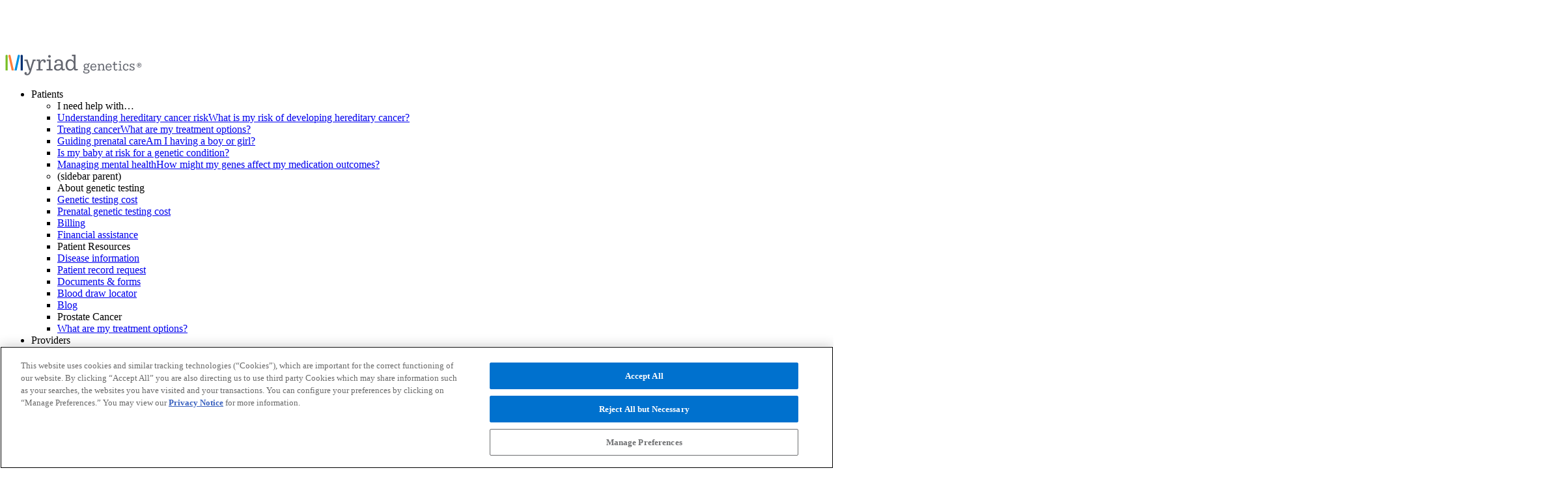

--- FILE ---
content_type: text/html; charset=UTF-8
request_url: https://myriad.com/healthcare-professionals/disease-education/ovarian-cancer/
body_size: 29393
content:
<!doctype html>
<html lang="en-US">
    <head>
  <meta charset="utf-8">
  <meta http-equiv="x-ua-compatible" content="ie=edge">
  <meta name="viewport" content="width=device-width, initial-scale=1, shrink-to-fit=no">

        <meta name="have-i-been-pwned-verification" value="dweb_yjp2t5d8dj5p5ktov5xqs0i3">

<script>
		window.dataLayer = window.dataLayer || [];
		function gtag(){dataLayer.push(arguments);}

			gtag('consent', 'default', {
				'ad_storage': 'denied',
				'ad_personalization': 'denied',
				'ad_user_data': 'denied',
				'analytics_storage': 'denied',
				'functionality_storage': 'denied',
				'personalization_storage': 'denied',
				'security_storage': 'granted',
				'wait_for_update': 1000
			});

		</script>
	<script type="text/javascript">
		function OptanonWrapper() {

			OneTrust.OnConsentChanged(function(e) {
				if(e.detail.length > 0) {
					if(e.detail.includes('C0002') === false) {
						window._uxa = window._uxa || [];
						window._uxa.push(["optout"]);
						console.log('_uxa optout');
					}
					if(e.detail.includes('C0004') === false) {
						if(typeof fbq !== 'undefined') {
							fbq('consent', 'revoke');
							console.log('revoked fbq consent');			
						}				
					}
				}
			});

			if(typeof OptanonWrapperCount == "undefined"){
					otGetInitialGrps();
				}
			
				otDeleteCookie(otIniGrps);
			
				function otGetInitialGrps(){
					OptanonWrapperCount = '';
					otIniGrps = OnetrustActiveGroups;
				}
			
				function otDeleteCookie(iniOptGrpId){
					var otDomainGrps = JSON.parse(JSON.stringify(Optanon.GetDomainData().Groups));
					var otDeletedGrpIds = otGetInactiveId(iniOptGrpId, OnetrustActiveGroups);
					if(otDeletedGrpIds.length != 0 && otDomainGrps.length !=0){
						for(var i=0; i < otDomainGrps.length; i++){
							if(otDomainGrps[i]['CustomGroupId'] != '' && otDeletedGrpIds.includes(otDomainGrps[i]['CustomGroupId'])){
								for(var j=0; j < otDomainGrps[i]['Cookies'].length; j++){
									eraseCookie(otDomainGrps[i]['Cookies'][j]['Name']);
								}
							}
			
							if(otDomainGrps[i]['Hosts'].length != 0){
								for(var j=0; j < otDomainGrps[i]['Hosts'].length; j++){
									if(otDeletedGrpIds.includes(otDomainGrps[i]['Hosts'][j]['HostId']) && otDomainGrps[i]['Hosts'][j]['Cookies'].length !=0){
										for(var k=0; k < otDomainGrps[i]['Hosts'][j]['Cookies'].length; k++){
											eraseCookie(otDomainGrps[i]['Hosts'][j]['Cookies'][k]['Name']);
										}
									}
								}
							}
						}
					}
					otGetInitialGrps();
				}
			
				function otGetInactiveId(customIniId, otActiveGrp){
					customIniId = customIniId.split(",");
					customIniId = customIniId.filter(Boolean);
					otActiveGrp = otActiveGrp.split(",");
					otActiveGrp = otActiveGrp.filter(Boolean);
			
					var result=[];
					for (var i=0; i < customIniId.length; i++){
						if ( otActiveGrp.indexOf(customIniId[i]) <= -1 ){
							result.push(customIniId[i]);
						}
					}
					return result;
				}
			
				function eraseCookie(name) {

					var domainName = window.location.hostname;
					document.cookie = name+'=; Max-Age=-99999999; Path=/; Domain='+ domainName;
					document.cookie = name+'=; Max-Age=-99999999; Path=/; Domain=.'+ domainName;
					document.cookie = name+'=; Max-Age=-99999999; Path=/;';

					var i=0,p=domainName.split('.');
					if(p.length > 1){
						while(i<(p.length-1)){
							if(i==0){
								domain = p.slice(-1-(++i)).join('.');
								document.cookie = name+"=; Max-Age=-99999999; Path=/; Domain="+domain+";";
								document.cookie = name+"=; Max-Age=-99999999; Path=/; Domain=."+domain+";";
								break;
							}
						}
					}

					localStorage.removeItem(name);
					pathArray = window.location.pathname.split('/');
					for (var i=0; i < pathArray.length; i++){
						if (pathArray[i]){
							var currentPath = pathArray.slice(0,i+1).join('/');
							document.cookie = name+'=; Max-Age=-99999999; Path=' + currentPath + ';Domain='+ domainName;
							document.cookie = name+'=; Max-Age=-99999999; Path=' + currentPath + ';';
							document.cookie = name+'=; Max-Age=-99999999; Path=' + currentPath + '/;Domain='+ domainName;
							document.cookie = name+'=; Max-Age=-99999999; Path=' + currentPath + '/;';
						}
					}
				}

		}
		</script>


    
   <meta name='robots' content='index, follow, max-image-preview:large, max-snippet:-1, max-video-preview:-1' />
	<style>img:is([sizes="auto" i], [sizes^="auto," i]) { contain-intrinsic-size: 3000px 1500px }</style>
	
	<!-- This site is optimized with the Yoast SEO plugin v26.1.1 - https://yoast.com/wordpress/plugins/seo/ -->
	<title>Hereditary Ovarian Cancer | Myriad Genetics</title><link rel="preload" href="https://myriad.com/wp-content/uploads/2024/03/Myriad_genetics_logo.svg" as="image" /><link rel="preload" href="https://myriad.com/wp-content/uploads/2022/11/treatment-options-prostate-cancer.jpg" as="image" /><link rel="preload" href="https://myriad.com/wp-content/uploads/2023/01/provider-urology-patient-treatment-options.jpg" as="image" />
	<link rel="canonical" href="https://myriad.com/healthcare-professionals/disease-education/ovarian-cancer/" />
	<meta property="og:locale" content="en_US" />
	<meta property="og:type" content="article" />
	<meta property="og:title" content="Hereditary Ovarian Cancer | Myriad Genetics" />
	<meta property="og:url" content="https://myriad.com/healthcare-professionals/disease-education/ovarian-cancer/" />
	<meta property="og:site_name" content="Myriad Genetics" />
	<meta property="article:modified_time" content="2025-05-19T21:51:57+00:00" />
	<meta property="og:image" content="https://myriad.com/wp-content/uploads/2023/11/Myriad.com_.jpg" />
	<meta property="og:image:width" content="622" />
	<meta property="og:image:height" content="438" />
	<meta property="og:image:type" content="image/jpeg" />
	<meta name="twitter:card" content="summary_large_image" />
	<meta name="twitter:label1" content="Est. reading time" />
	<meta name="twitter:data1" content="4 minutes" />
	<script type="application/ld+json" class="yoast-schema-graph">{"@context":"https://schema.org","@graph":[{"@type":"WebPage","@id":"https://myriad.com/healthcare-professionals/disease-education/ovarian-cancer/","url":"https://myriad.com/healthcare-professionals/disease-education/ovarian-cancer/","name":"Hereditary Ovarian Cancer | Myriad Genetics","isPartOf":{"@id":"https://myriad.com/#website"},"datePublished":"2022-01-17T20:55:54+00:00","dateModified":"2025-05-19T21:51:57+00:00","breadcrumb":{"@id":"https://myriad.com/healthcare-professionals/disease-education/ovarian-cancer/#breadcrumb"},"inLanguage":"en-US","potentialAction":[{"@type":"ReadAction","target":["https://myriad.com/healthcare-professionals/disease-education/ovarian-cancer/"]}]},{"@type":"BreadcrumbList","@id":"https://myriad.com/healthcare-professionals/disease-education/ovarian-cancer/#breadcrumb","itemListElement":[{"@type":"ListItem","position":1,"name":"Healthcare Professionals","item":"https://myriad.com/healthcare-professionals/"},{"@type":"ListItem","position":2,"name":"Disease Education","item":"https://myriad.com/healthcare-professionals/disease-education/"},{"@type":"ListItem","position":3,"name":"Hereditary Ovarian Cancer"}]},{"@type":"WebSite","@id":"https://myriad.com/#website","url":"https://myriad.com/","name":"Myriad Genetics","description":"","potentialAction":[{"@type":"SearchAction","target":{"@type":"EntryPoint","urlTemplate":"https://myriad.com/?s={search_term_string}"},"query-input":{"@type":"PropertyValueSpecification","valueRequired":true,"valueName":"search_term_string"}}],"inLanguage":"en-US"}]}</script>
	<!-- / Yoast SEO plugin. -->


<style id='classic-theme-styles-inline-css' type='text/css'>
/*! This file is auto-generated */
.wp-block-button__link{color:#fff;background-color:#32373c;border-radius:9999px;box-shadow:none;text-decoration:none;padding:calc(.667em + 2px) calc(1.333em + 2px);font-size:1.125em}.wp-block-file__button{background:#32373c;color:#fff;text-decoration:none}
</style>
<link rel='stylesheet' id='sage/main.css-css' href='https://myriad.com/wp-content/themes/sage-theme/dist/styles/main.css?ver=6.8.3' type='text/css' media='all' />
<script type="text/javascript" src="https://myriad.com/wp-includes/js/jquery/jquery.min.js?ver=3.7.1" id="jquery-core-js"></script>
<script type="text/javascript" src="https://myriad.com/wp-includes/js/jquery/jquery-migrate.min.js?ver=3.4.1" id="jquery-migrate-js"></script>
<link rel="alternate" title="oEmbed (JSON)" type="application/json+oembed" href="https://myriad.com/wp-json/oembed/1.0/embed?url=https%3A%2F%2Fmyriad.com%2Fhealthcare-professionals%2Fdisease-education%2Fovarian-cancer%2F" />
<link rel="alternate" title="oEmbed (XML)" type="text/xml+oembed" href="https://myriad.com/wp-json/oembed/1.0/embed?url=https%3A%2F%2Fmyriad.com%2Fhealthcare-professionals%2Fdisease-education%2Fovarian-cancer%2F&#038;format=xml" />
<link rel='shortcut icon' href='https://myriad.com/wp-content/uploads/2024/03/cropped-Myriad_genetics_favicon.png' /><link rel="icon" href="https://myriad.com/wp-content/uploads/2024/03/cropped-Myriad_genetics_favicon-32x32.png" sizes="32x32" />
<link rel="icon" href="https://myriad.com/wp-content/uploads/2024/03/cropped-Myriad_genetics_favicon-192x192.png" sizes="192x192" />
<link rel="apple-touch-icon" href="https://myriad.com/wp-content/uploads/2024/03/cropped-Myriad_genetics_favicon-180x180.png" />
<meta name="msapplication-TileImage" content="https://myriad.com/wp-content/uploads/2024/03/cropped-Myriad_genetics_favicon-270x270.png" />
		<style type="text/css" id="wp-custom-css">
			.postid-25982 .post-meta img.attachment-full.size-full.wp-post-image {
    max-height: 510px;
    width: auto;
}
#promo-bar > div > div {
	width: 100%;
}
#promo-bar a.dark-hover:hover {
	color: #003e5f !important;
}
/* affordability page */
.simple-logo-gallery .uk-first-column {
    text-align: left;
}

body.single-post.postid-25459 article .post-meta img.wp-post-image {
    display:none;
}
body.postid-25498 .post-meta img,
body.postid-25920 .post-meta img {
    display: none;
}

.postid-25920 .post-meta h1 {
    margin-top: 0
}

.gsc-search-button-v2 {
    width: 90px !important;
}



.single-post.postid-24963 .post-meta > div img {
    display: none;
}
.single-post.postid-24963 h1 {
    margin-top: 0;
}
.home-test-slider.layout-showcase_slider .uk-slider .uk-card svg {
	max-height: 40px;
    width: auto;
}
body.page-id-21083 footer {
    border-top: 4px solid #27a9ef;
}
body.page-id-24545 nav.primary-nav-2 ul.main-nav li a {
    font-size: 15px;
}
@media (max-width: 1000px) and (min-width: 960px) {
    body.page-id-24545 nav.primary-nav-2 ul.main-nav li a {
        font-size: 14px;
    }
}
.header-nav .get-started-link.custom-nav a {
    display: inline;
    background-color: #0071ce;
    color: #fff;
    border-radius: 46px;
    box-shadow: 0 2px 4px 0 rgba(0,0,0,.14901960784313725);
    font-weight: 500;
    padding: 5px 32px;
    min-height: auto !important;
	transition: .15s ease;
}

.header-nav .get-started-link.custom-nav {
    display: flex;
    align-items: center;
    margin-left: 10px;
}
.header-nav .get-started-link.custom-nav a:hover {
    color: white;
    background-color: #1452A7;
}
.main-nav > li.get-started-link.custom-nav:hover a {
    color: white;
}
.page-id-24545 .layout-content_accordions ul.uk-accordion > li {
    background: white;
    border-radius: 6px;
}
body.page-id-24545 .product-cards-bg {
	max-height: 510px;
}
body.page-id-24545 ul.uk-slider-nav.uk-dotnav li:first-of-type {
    padding-left: 0;
}
body.page-id-24545 ul.uk-slider-nav.uk-dotnav li a {
	border: 1px solid #C9CAD4;
  background: #C9CAD4;
}
body.page-id-24545 ul.uk-slider-nav.uk-dotnav>.uk-active>* {
    background-color: #3F4547;
    border-color: #3F4547;
}
body.page-id-24545 .product-cards {
	overflow: visible;
}
body.page-id-24545 .product-cards > .uk-container > .uk-grid {
	margin-top: -50px;
}
.page-id-24545 .overlap-img-cnt > div {
    margin-top: 20px;
	padding-left: 22px;
}
@media(min-width: 960px) {
    .page-id-24545 .overlap-img-cnt > img {
    margin-left: 50px;
}

.page-id-24545 .overlap-img-cnt > div {
    margin-top: -60px;
    z-index: 2;
    position: relative;
	padding: 0;
}
}
body.page-id-23930 footer {
    border-top: 4px solid #27a9ef;
}
.page-id-24410 p.uk-h4 > a.uk-button-link:after {
margin-bottom: -3px;	
}

@media(min-width: 1400px) {
	body.page-id-24410 .hero-set-width {
		max-width: 626px;
	}
}
form#career-search input#keyword {
    border-top-left-radius: 6px;
    border-bottom-left-radius: 6px;
    background-color: #e6e6e6;
}

form#career-search input#submit_btn {
    background: #0071ce;
    border-radius: 0;
    padding: 0 17px;
    border-top-right-radius: 6px;
    border-bottom-right-radius: 6px;
    position: relative;
    z-index: 1;
    box-shadow: none;
}

form#career-search .submit-btn-wrap {
    background: #afafaf;
    border-top-right-radius: 6px;
    border-bottom-right-radius: 6px;
}

form#career-search input#submit_btn:hover {
    cursor: pointer;
	background: #3fa0e9!important;
}

@media(max-width: 959px) {
    .page-id-17604 .layout-html.specialty-list.uk-cover-container.uk-section .uk-margin-medium-top {
        margin-top: 22px !important;
    }
}
div.wFormContainer {
    max-width: 100%;
}

form[id="4873125"] input, form[id="4873125"] textarea, form[id="4873125"] select {
    background: white;
    border-radius: 6px;
    border-color: #58595B;
}

.wForm form[id="4873125"] > div.oneField {
    margin-top: 7px;
}

.wForm[id="4873125-WRPR"] {
    padding: 0;
}


form[id="4873125"] {
    display: flex;
    flex-direction: column;
}

form[id="4873125"] 
 div#tfa_2031 {
    order: 1;
}

form[id="4873125"] input#submit_button {
    margin-left: 0 !important;
}
.page-id-17604 .cs-resources .uk-box-shadow-small {
    box-shadow: 0 2px 5px rgba(0,0,0,.15);
}
.page-id-17604 .layout-content_cards.cs-resources .content-columns>div {
    margin-left: unset;
    margin-right: unset;
}

a.link-green-arrow svg {
    right: 6px !important;
}

a.link-green-arrow:hover svg path {
    fill: #fff !important;
}
a.link-green-arrow:hover svg path:not(:first-of-type) {
    stroke: #0077CE;
}
a.link-green-arrow {
    background: #2B5691;
    padding: 4px 16px;
    border-radius: 48px;
}

a.link-green-arrow:hover {
  background-color: #0077CE;  
	color: #fff;
	text-decoration: none;
}

a.link-green-arrow svg * {
    transition: .15s ease;
}

/* organized test slider temp fix already added to _organized-card-slider*/

.layout-organized_card_slider [uk-slider] .uk-h5 {
	border-bottom: 1px solid white;
	padding-bottom: 10px;
	margin-bottom: 19px !important;
	display: block;
}
.layout-organized_card_slider [uk-slider] .uk-h5.cat-previous-match {
	position: relative;
}
@media screen and (min-width:960px) {
	
.page-id-17604 a.link-green-arrow {
    margin-right: 32px;
}
.layout-organized_card_slider [uk-slider] .uk-h5.cat-previous-match {
	color: transparent;
}
.layout-organized_card_slider [uk-slider] .uk-h5.cat-previous-match:before {
	content: '';
	height: 1px;
	display: block;
	width: 40px;
	left: -40px;
	background: white;
	position: absolute;
	bottom: -1px;
}
	.contact-us-links > div:not(:last-of-type) > div {
    border-right: 1px solid white;
    margin-right: 12px;
}
}  

/* new resources template */
.page-template-page-docs-and-forms div#publications-filter_paginate {
    align-items: center;
}

.page-template-page-docs-and-forms .dataTables_filters select, 
.page-template-page-docs-and-forms .dataTables_filters input {
    background: #fff;
    border-radius: 5px;
    border: 1px solid #aaa;
}
.page-template-page-docs-and-forms-new div#publications-filter_paginate {
    align-items: center;
}



@media(min-width: 960px) {
    .page-id-24260 .light-bulb-background:before {
        background-image: url(/wp-content/uploads/2024/05/light-bulb-icon.svg);
        background-repeat: no-repeat;
        content: '';
        height: 314px;
        width: 348px;
        position: absolute;
        right: 0;
        background-size: contain;
    }
    .page-id-24260 .layout-organized_card_slider [uk-slider] .uk-card {
        min-height: 360px;
    }
}
    @media(min-width: 1137px) {
    .page-id-24260 .layout-organized_card_slider [uk-slider] .uk-card {
        min-height: 313px;
    }
}
@media(max-width: 951px) {
	.page-id-24260 .layout-content_split_card.uk-section.uk-cover-container > img {
    display: none;
}

.page-id-24260 .layout-content_split_card.uk-section.uk-cover-container .uk-border-rounded.uk-box-shadow-small {
    box-shadow: unset;
    padding: 0;
}
}
.page-id-24260 #main .wForm form .oneField input, .page-id-24260 #main .wForm  form select {
	padding: 2px 10px;
	height: 30px;
	border-radius: 6px;
	background: white;
}

#main .wForm form[id="4873127"] div.oneField {
	margin-top: 8px;
	padding: 2px 0;
}

.page-id-24260 #main .wForm {
	padding: 0;
}

form[id="4873127"] div#tfa_195 {
	display: none;
}

form[id="4873127"] {
	display: flex;
	flex-direction: column;
}

form[id="4873127"] div#tfa_192 {
	order: 1;
}

.wForm form[id="4873127"] .actions input {margin-left: 0;}

#main div.wForm form[id="4873127"] input#submit_button {
	margin-left: 0 !important;
}

form[id="4873127"] select#tfa_51 {
	width: 100% !important;
}

form[id="4873127"] div#tfa_51-D {
	margin-top: 0 !important;
}
.layout-content_cards_mixed_media div.uk-container:first-child div.content-columns:first-of-type {
    margin-top: 0 !important;
}

/* accordions */
.layout-content_accordions.uk-section.bg-primary-light .uk-accordion li {
    background: #fff;
    border-radius: 5px;
}


/* bubbles */
.bubble {
    position: relative;
    padding: 20px;
    aspect-ratio: 1 / 1;
    display: flex;
    align-items: center;
    justify-content: center;
    flex-direction: column;
}

.bubble:before {
    content: '';
    position: absolute;
    width: 100%;
    padding-top: 100%;
    background: #2d2fa9;
    border-radius: 50%;
    top: 0;
    left: 0;
    bottom: 0;
    right: 0;
    margin: auto;
    z-index: -1;
}

.bubble.dark-pink {
    z-index: 2;
}
.bubble.dark-pink:before {
    background: #D56695;
}

.bubble.light-pink:before {
    background: rgb(255 189 217 / 30%);
}

@media screen and (max-width: 550px) {
	.bubble p {
    font-size: 4.5vw !important;
}

.bubble span {
    font-size: 18vw !important;
}

.bubble span.uk-h1 {
    font-size: 13vw !important;
}

.bubble span.uk-h3 {
    font-size: 10vw !important;
}
}

/* border size  */
.border-small {
    border-width: 1px !important;
}

/* new background  */
.bg-primary-light {
    background: #EAF8FF;
}
.bg-secondary-light {
    background: #C9EAFD;
}

/* Hero image border bottom */
.border-bottom-secondary {
	border-bottom: 8px solid #002F70;
}
/* left align executive team */
.page-id-19143 .team_member {
    justify-content: unset;
}


/* Layout guide */
[id*='page-index']+[id*='page-index'] {
    padding-top: 0 !important;
}


@media screen and (max-width: 768px) {
	header#site-header-2 {
    position: relative;
    z-index: 10 !important;
}
}

/* blog post humb fix */
@media screen and (min-width:1200px) {
body.single-post.postid-23964 article .post-meta img.wp-post-image {
    width: 50%;
    max-width: 100%;
}
}

/* ASBrS split hero fix */
@media screen and (min-width:960px) and (max-width:1230px) {
    .page-id-23949 .layout-split_content:first-child img.uk-cover, 
    .page-id-19627 .layout-split_content:first-child img.uk-cover {
        --uk-position-translate-x: 0%;
        left: auto;
        right: 0;
    }
}


/* financial assistance page jump */
.uk-modal:not(.uk-open) {
    display: none;
	position: fixed;
}

div#menu- {
    z-index: 9999999999;
}
   
    .page-id-23360 .wFormContainer .actions {
    min-height: 240px;
}
			
    .page-id-23360 input.css-ikf9n2-TextField {
    font-size: 20px;
    padding-right: 0;
    padding-top: 0;
    padding-bottom: 0;
    line-height: 1.85;
    height: auto;
}
.page-id-23360 .css-t9yw8t-View {
    margin: 0 !important;
}


.page-id-23360 .css-gkygf-View > p {
    font-size: 14px;
    margin-bottom:0px;
}

.page-id-23360 .css-2hi1ie-View > br {
    display: none;
}

.page-id-23360 .css-gkygf-View h4 {
    margin-bottom: 0;
}

.page-id-23360 .css-pzd6m4-View p {
    margin-top: 6px;
    margin-bottom:0px;}

.page-id-23360 .css-1ni5soz-View > div {
    padding-bottom: 0 !important;
}
.page-id-23360 .css-tzkjom-View {
    align-items: center;
}

.page-id-23360 .jss3.jss6.jss32.jss17 {
    padding: 10px !important;
}

.page-id-23360 input.css-ikf9n2-TextField {
    background-color: #ffff;
    border: 1px solid rgb(227, 231, 233);
    border-bottom: 1px solid rgba(0, 0, 0, 0.42);
}

.page-id-23360 .css-1al1j96-View-TextField {
    border: none;
}

.page-id-23360 input.css-ikf9n2-TextField:hover {
    border-bottom: 2px solid #000;
}
    
.page-id-23360 .wForm br {
    display: none;
}
    
.page-id-23360 div#\34 -WRPR {
    margin: 0;
}

.page-id-23360 form#\34 {
    padding: 0;
}

.page-id-23360 div#\34 -WRPR form > div.oneField:first-child {
    margin-top: 0 !important;
}
   
div.super-m-expertise-pattern {
    padding-top: 16px;
    padding-bottom: 16px;
}
.light-blue {
	background: #EDF8FF;
}

.click-cards .card:not(:last-of-type){
	cursor: pointer;
	transition: .15s;
}
.click-cards .card:first-of-type:hover  {
	cursor: pointer;
	background: #bdd4ecad;
}
.click-cards .card:nth-of-type(2):hover  {
	cursor: pointer;
	background: #b6dcfcb5;
}
@media(max-width: 960px) {
	.icon-plus-2 {
		bottom: -34px;
		top: unset;
		right: 0;
		left: 0;
	}

	.page-id-23360 .card {
		padding: 32px 16px;
	}
}
@media(max-width: 767px) {
	.qualify-header {
		display: flex;
		align-items: center;
	}
	.qualify-header p {
		margin: 0;
	}
}


@media(max-width: 960px) {

	.page-id-23360 .card {
		padding: 32px 16px;
	}
}








#main a.uk-button.uk-button-link.light-blue-on-green:hover {
    color: #95ECFF !important;
}
#main a.uk-button.uk-button-link.light-blue-on-green:after {
 background-image: url(/wp-content/uploads/2024/02/circled-chevron-rlight-blue-on-green.png) !important;
}
#main a.uk-button.uk-button-link.light-blue-on-green:hover:after {
    background-image: url(/wp-content/uploads/2024/02/circled-chevron-rlight-blue-on-green-hover.png) !important;
}
/* RDD - styles not coming through */

.page-id-23753 .layout-split_content canvas {
    max-height: 525px;
}


.layout-timeline_with_icons .timeline-align-alternating-top > div:nth-child(odd) > .content-wrap.bottom , 
.layout-process_icon_timeline .timeline-align-alternating-top > div:nth-child(odd) > .content-wrap.bottom {
    position: relative;
}
/* .layout-timeline_with_icons .timeline-align-alternating-top > div:nth-child(odd) > .content-wrap.bottom:before , 
.layout-process_icon_timeline .timeline-align-alternating-top > div:nth-child(odd) > .content-wrap.bottom:before {
    content: '';
    position: absolute;
    background: white;
    height: 150px;
    top: -10px;
    width: 10px;
    left: calc(50% - 5px);
    z-index: 7;
} */

.layout-timeline_with_icons .timeline-align-alternating-top > div:nth-child(even) > .content-wrap.top, 
.layout-process_icon_timeline .timeline-align-alternating-top > div:nth-child(even) > .content-wrap.top {
    position: relative;
}

/* .layout-timeline_with_icons .timeline-align-alternating-top > div:nth-child(even) > .content-wrap.top:before, 
.layout-process_icon_timeline .timeline-align-alternating-top > div:nth-child(even) > .content-wrap.top:before {
    content: '';
    position: absolute;
    background: white;
    height: 150px;
    bottom: -10px;
    width: 10px;
    left: calc(50% - 5px);
    z-index: 7;
} */

.layout-timeline_with_icons .icon.uk-margin-small {
    background: white;
    padding: 1px 0;
    position: relative;
    z-index: 7;
    align-items: center;
}

h2 b {
    font-weight: 700;
}

.bg-white-to-grey {
    background: linear-gradient(180deg, #fff 0%, #fff 40%, #F2F2F7 40%, #F2F2F7 100%);
}

.layout-timeline_with_icons .timeline-align-alternating-top > div:nth-child(odd) > .content-wrap.bottom .icon, .layout-process_icon_timeline .timeline-align-alternating-top > div:nth-child(odd) > .content-wrap.bottom .icon {
    display: none !important;
}

.layout-timeline_with_icons .timeline-align-alternating-top > div:nth-child(even) > .content-wrap.top .icon, .layout-process_icon_timeline .timeline-align-alternating-top > div:nth-child(even) > .content-wrap.top .icon {
    display: none !important;
}


.layout-timeline_with_icons .uk-grid>div:nth-child(even) .icon-wrap .timeline-dot:before {
    bottom: auto;
}

.layout-timeline_with_icons .uk-grid>div:nth-child(odd) .icon-wrap .timeline-dot:before {
    top: auto;
}


.uk-child-width-1-7 > * {
    width: calc(100% * 1 / 7.001);
}

@media screen and (min-width:1200px) {
    
.uk-child-width-1-7\@l > * {
    width: calc(100% * 1 / 7.001);
}
}

@media screen and (min-width:980px) {
  
.uk-child-width-1-7\@m > * {
    width: calc(100% * 1 / 7.001);
}
  
}


@media screen and (min-width:768px) {
    
.uk-child-width-1-7\@s > * {
    width: calc(100% * 1 / 7.001);
}  
}

@media screen and (min-width:768px){
.layout-timeline_with_icons .content-wrap {
    width: calc(202%);
    margin: 0px -51%;
    padding: 50px 0;
}
}
@media(max-width: 1200px) and (min-width: 768px) {
.layout-timeline_with_icons .uk-grid > div {
    flex-direction: row-reverse;
}
.layout-timeline_with_icons .uk-grid>div.uk-first-column:nth-child(even) .icon-wrap .timeline-dot:before {
    left: 0;
}

.layout-timeline_with_icons .uk-grid>div.uk-first-column:nth-child(odd) .icon-wrap .timeline-dot:before {
    left: auto;
}
}

.layout-timeline_with_icons .content-wrap p:last-child {
    position: relative;
    z-index: 8;
    padding-bottom: 10px;
    background: white;
}

.icon.uk-margin-small {
    width: 166px;
    max-width: 100%;
    margin: 0 auto;
    min-height: 82px;
    display: flex;
    align-items: flex-end;
    justify-content: center;
}

.layout-timeline_with_icons .icon-wrap:before, 
.layout-timeline_with_icons .icon-wrap:after {
    width: 0;
}

.layout-timeline_with_icons .icon-wrap .timeline-dot {
    height: 10px;
    width: 10px;
    background: #0071ce;
    border-radius: 50%;
    z-index: 4;
    position: relative;
    margin: auto;
}

iframe.instagram-media {
    width: 100% !important;
    min-width: unset !important;
}
.layout-timeline_with_icons .icon-wrap .timeline-dot:before {
    content: '';
    position: absolute;
    height: 0px;
    width: 10px;
    bottom: 0;
    left: 0;
    right: 0;
    margin: auto;
    z-index: -1;
    top: 0;
    transition: height .5s linear 1s;
    background-image: url(/wp-content/uploads/2024/02/timeline-dot-and-circles-e1706894030186.png);    background-repeat: repeat; background-size: contain;}

.layout-timeline_with_icons .uk-grid > div, .layout-process_icon_timeline .uk-grid > div {
    position: relative;
}


.layout-timeline_with_icons .icon-wrap:before {
    content: none !important;
}


.layout-timeline_with_icons .icon-wrap:after {
    content: '' !important;
}
.layout-timeline_with_icons.uk-section.uk-text-center {
    overflow: hidden;
}


@media screen and (min-width: 1200px)   {
		.layout-timeline_with_icons .uk-scrollspy-inview .icon-wrap .timeline-dot:before {
    height: 150px;
}


.layout-timeline_with_icons .icon-wrap:after {
    content: '' !important;
    right: auto;
    left: 50%;
    margin: auto;
    width: 00% !important;
    transition: width .2s linear .2s;
}

.layout-timeline_with_icons .icon-wrap:after {
    width: 0% !important;
}
.layout-timeline_with_icons .uk-scrollspy-inview .icon-wrap:after {
    width: calc(100% + 27px) !important;
}
	.layout-timeline_with_icons .uk-grid>div.uk-scrollspy-inview:first-child .icon-wrap:after {
    width: calc(200% + 27px) !important;
}


.layout-timeline_with_icons .uk-grid>div:first-child .icon-wrap:after {
    left: -50%;  
	transition: width .2s linear;
}
	
}
@media screen and (min-width: 1230px)  {

.layout-split_content .uk-container.uk-container-expand .uk-cover-container img {
    left: auto;
    --uk-position-translate-x: 0;
    right: 0;
}
}


@media screen and (min-width: 1200px) and (max-width: 1300px)  {
.layout-timeline_with_icons .uk-grid {
    padding: 0 50px;
}
}

@media screen and (max-width: 1200px)  {

	.layout-timeline_with_icons .icon.uk-margin-small {max-width: 166px;height: 82px;width: auto;display: inline-flex;}
	
    .layout-timeline_with_icons .icon-wrap {
    order: 1;
}
.layout-timeline_with_icons  .content-wrap {
    margin: 0;
}
    .layout-timeline_with_icons .icon-wrap{
    min-width: unset;
    max-width: 1px;
    width: 100%;
    margin-right: 0;
}
    .layout-timeline_with_icons .content-wrap.top{
        order: 2;
    }
    .layout-timeline_with_icons .uk-grid > div {
       display: flex;
    }
	.layout-timeline_with_icons .icon-wrap:before, 
.layout-timeline_with_icons .icon-wrap:after {
    background: unset;
    top: 0;
}

.layout-timeline_with_icons .icon-wrap:after {
    content: '';
    background: #003595;
    display: block;
    position: absolute;
    margin: auto;
    z-index: 1;
    width: 0px;
    height: 100%;
    left: 0;
    right: 0;
    top: 0;
    bottom: 0;
    border-left: 3px solid;
}
	.layout-timeline_with_icons .icon-wrap:after, .layout-timeline_with_icons .icon-wrap:before {
    width: 0px;
    border-left: 3px solid;
    left: 0;
    right: 0;
    margin: auto;
}

.layout-timeline_with_icons .icon-wrap .timeline-dot:before {
    height: 10px;
    width: 260px;
}
	.layout-timeline_with_icons .icon-wrap:after {
    height: 0% !important;
    top: 40px;
    bottom: auto !important;
    transition: height .2s linear .2s;
}

.layout-timeline_with_icons .uk-scrollspy-inview .icon-wrap:after {
    height: calc(100% - 20px) !important;
}

.layout-timeline_with_icons .uk-grid>div:first-child .icon-wrap:after {
    top: calc(0% - 70px) !important;
    transition: height .3s linear;
    z-index: -1;
}

.layout-timeline_with_icons .uk-grid>div.uk-scrollspy-inview:first-child .icon-wrap:after {
    height: calc(100% + 90px) !important;
}
	.layout-timeline_with_icons .uk-scrollspy-inview:last-child .icon-wrap:after {
    height: calc(100% + 60px)!important;
}

.layout-timeline_with_icons .content-wrap p:last-child {
    background: none;
    padding: 0;
}

.layout-timeline_with_icons .content-wrap {
    padding: 0px 20px;
}


.layout-timeline_with_icons .timeline-align-alternating-top > div:nth-child(even) > .content-wrap.top:before, .layout-process_icon_timeline .timeline-align-alternating-top > div:nth-child(even) > .content-wrap.top:before {
    content: none;
}

.layout-timeline_with_icons .content-wrap {min-height: unset !important;}

.layout-timeline_with_icons .uk-grid > div:last-child {
    margin-bottom: 0px;
}

.layout-timeline_with_icons .uk-first-column:last-child .icon-wrap:before, .layout-timeline_with_icons .uk-first-column:first-child .icon-wrap:after {
    height: 200%;
    z-index: -1;
}

.layout-timeline_with_icons .icon-wrap:after, .layout-timeline_with_icons .icon-wrap:before {
    border: none;
    width: 2px;
    background: rgb(205, 208, 217);
}

.layout-timeline_with_icons .icon-wrap {
    max-width: 10px;
}

.timeline-dot {
    left: 0;
	}

.layout-timeline_with_icons .uk-grid > div {
    padding-top: 0;
    padding-bottom: 0;
    margin-bottom: -20px;
}


	.layout-timeline_with_icons .icon-wrap .timeline-dot:before {
    background-image: url(/wp-content/uploads/2024/02/timeline-dot-and-circles-vertical-e1706905520532.png);
}

	
.layout-timeline_with_icons .icon-wrap .timeline-dot:before {
    height: 10px;
    width: 0px;
}
	
.layout-timeline_with_icons .uk-scrollspy-inview .icon-wrap .timeline-dot:before {
    width: 230px;
}
	.layout-timeline_with_icons .icon-wrap {
    padding-top: 40px;
    margin: 0 !important;
}

.layout-timeline_with_icons .icon-wrap .timeline-dot:before {
    width: 0;
    transition: width .5s linear 1s;
}

}


@media screen and (max-width: 768px)  {
	
	  .layout-timeline_with_icons .uk-scrollspy-inview .icon-wrap:after {
    height: calc(100% + 20px) !important;
    top: 50px;
}
	
	.layout-timeline_with_icons .uk-grid>div.uk-scrollspy-inview:first-child .icon-wrap:after {
    height: calc(100% + 110px) !important;
}
	.layout-timeline_with_icons .uk-grid>div:first-child .icon-wrap:after {
    top: calc(0% - 40px) !important;
	}
	.layout-timeline_with_icons .content-wrap p {
    width: 100%;
}

.layout-timeline_with_icons .icon-wrap {order: 2;}

.layout-timeline_with_icons .uk-grid > div {
    margin-bottom: 30px;
}

.layout-timeline_with_icons .content-wrap {
    padding: 0;
    width: 100%;
    margin-right: 15px;
    display: flex;
    flex-direction: column;
    justify-content: flex-end;
}

.layout-timeline_with_icons .content-wrap .icon {
    padding-bottom: 0;
}

.layout-timeline_with_icons .timeline-align-alternating-top > div:nth-child(even) > .content-wrap.top, .layout-process_icon_timeline .timeline-align-alternating-top > div:nth-child(even) > .content-wrap.top, .layout-timeline_with_icons .timeline-align-alternating-top > div:nth-child(odd) > .content-wrap.bottom, .layout-process_icon_timeline .timeline-align-alternating-top > div:nth-child(odd) > .content-wrap.bottom {
    display: none;
}

.layout-timeline_with_icons .uk-grid>div.uk-first-column .icon-wrap .timeline-dot:before {
    left: auto;
    width: 45vw;
}

.layout-timeline_with_icons .icon {
    width: auto;
    max-width: 166px;
}

}

/* display w4 label on financial assistance */
div#\34 -WRPR label#tfa_3-L {
    display: block !important;
}


/* fix shadow on publications slider */
.uk-slider-items li:not(.uk-active) .post-card .uk-cover-container.uk-border-rounded.uk-box-shadow-small {
    box-shadow: 0 2px 8px rgba(0,0,0,.0);
}


#main .dataTables_wrapper .dataTables_filters span.select2.select2-container:nth-child(4)  {
    min-width: 180px;
}

/* promo bar - new green */
div#promo-bar.bg-ada-green {
    background-color: #78bf26;
}
div#promo-bar.bg-ada-green a:hover {
   color: #fff;
	text-decoration: underline;
}
@media screen and (max-width:768px){
.dataTables_wrapper .dataTables_paginate .paginate_button {
    padding: 0.5em 0.2em;
}
}


/* SVG background fix */
.uk-svg.uk-cover, .uk-svg[uk-cover] {--uk-position-translate-x: -50%;
    --uk-position-translate-y: -50%;
    -webkit-transform: translate(var(--uk-position-translate-x), var(--uk-position-translate-y));
    -o-transform: translate(var(--uk-position-translate-x), var(--uk-position-translate-y));
    transform: translate(var(--uk-position-translate-x), var(--uk-position-translate-y));
}

.wFormContainer .errMsg {
    padding: 0;
    margin: 10px 0;
}

.wFormContainer .errMsg ul li {
    font-size: 15px;
    line-height: 1.4;
}
a.uk-button.uk-button-default {
    padding: 5px 32px;
}
#main .wForm input#submit_button {
    border-radius: 45px !important;
    padding: 2px 24px !important;
    font-weight: 500 !important;
}

.postid-23321 img.attachment-full.size-full.wp-post-image {
    width: 400px;
}

.postid-23321 .breadcrumbs.uk-section.uk-section-small.uk-box-shadow-inset {
    padding-bottom: 0;
}
@media (min-width: 768px) {
.single-post h1.entry-title {font-size: 44px;} 
}


.blog article.article.post.postid-23270, .blog article.article.post.postid-23276 {
    display: none;
}



@media(max-width: 479px) {
    .uk-accordion li[class*="accent-clr"]:not(.simple-faq) {
        padding-left: 16px;
    }
}

nav#offcanvas-nav-2:focus-visible {
    outline: none;
}
.layout-split_content .uk-grid .uk-background-contain {
    padding-top: 30px;
}
/* About menu */

nav#offcanvas-nav-2 .uk-offcanvas-bar ul.mobile-nav>li.uk-parent ul.uk-nav-sub>li .about-nav-links a {
    font-size: 16px!important;
    color: #0071ce;
}

nav#offcanvas-nav-2 .uk-offcanvas-bar ul.mobile-nav>li.uk-parent ul.uk-nav-sub .about-nav-contact-info {
    display: none;
}
#site-header-2 li.subnav.heading.menu-item-has-children .uk-nav-sub li#menu-item-23173 a {
    margin-bottom: 0;
}

#site-header-2 li.subnav.heading.menu-item-has-children .uk-nav-sub li#menu-item-23174 a {
    margin-top: 0;
}
nav.primary-nav-2 .about-nav-contact-info > div li a {
    color: #58595b !important;
}
nav.primary-nav-2 .main-nav li.about-nav-links > div li a {
    color: #0071ce !important;
}
nav.primary-nav-2 .main-nav li.about-nav-links > div li a:hover {
color: #3fa1e9 !important;
}
/* Contact us form */
form[id="4872874"] input, form[id="4872874"] textarea, form[id="4872874"] select {
    background: white;
    border-radius: 6px;
    border-color: #58595B;
}

form[id="4872874"] input::placeholder, form[id="4872874"] textarea::placeholder, form[id="4872874"] soption {
    color: #36393B
} 

form[id="4872874"] div.actions {
    text-align: left !important;
}

#main form[id="4872874"] div.actions input#submit_button {
    margin: 0 !important;
    border-radius: 46px;
    box-shadow: 0 2px 4px 0 rgba(0,0,0,.14);
    font-weight: 500;
    padding: 8px 24px;
}

#main .wForm form[id="4872874"] input#submit_button[disabled] {
    opacity: 1;
}
form[id="4872874"] {
    display: flex;
    flex-direction: column;
}

form[id="4872874"] div#tfa_2031 {
    order: 2;
}

/* radio buttons on speaker page */
#tfa_38, *[id^="tfa_38["] {
    max-width: 100% !important;
    box-sizing: border-box;
}

.wForm textarea {
    width: 100%;
    box-sizing: border-box;
}

#main#main .wForm[id="4873065-WRPR"] form input[type=radio] {
    padding: 0px;
    height: 15px !important;
    width: 15px !important;
    display: inline-block;
    border-radius: 50% !important;
    border: 1px solid #bbbbbc !important;
}

#main#main .wForm[id="4873065-WRPR"] form  input[type=radio]:checked {
    background: #003595!important;
    border-color: #003595 !important;
}


/* AZ - h3 scaled fix */
.page-id-23051 legend#tfa_4-L {
    display: none;
}

@media screen and (min-width: 1400px) {
    .page-id-23051 .uk-h3-scaled {
    font-size: 32px !important;
    }
}


/* Biopharma menu item temp fix */
nav#offcanvas-nav-2 .uk-offcanvas-bar ul.mobile-nav>li.uk-parent.no-mob-dropdown>a:after {
    content: unset !important;
}
nav#offcanvas-nav-2 .uk-offcanvas-bar ul.mobile-nav>li.no-mob-dropdown {
    border-top: 1px solid #adadaf;
}

nav#offcanvas-nav-2 .uk-offcanvas-bar ul.mobile-nav>li.no-mob-dropdown > a {
    color: #58595b;
    padding: 13px 30px;
    font-size: 16px;
    text-transform: uppercase;
    letter-spacing: 1px;
}
/* --- */
span.label-uro {
    display: none;
}

.bg-sneak-peek  {
	background-color:#C3BFDA;
}
.color-sneak-peek-dark, 
.color-sneak-peek-dark * {
	color:#392987 !important;
}



/* Precise ONC solutions table */
.precise-onc-solutions-table > div:first-of-type {
	position: relative;
}

.precise-onc-solutions-table > div:first-of-type:after {
	content: '';
	height: 2px;
	right: 0;
	left: calc(50% + 110px);
	background: gray;
	position: absolute;
	top: calc(50% - 2px);
}

.precise-onc-solutions-table > div:first-of-type:before {
	content: '';
	height: 2px;
	left: 0;
	right: calc(50% + 110px);
	background: gray;
	position: absolute;
	top: calc(50% - 2px);
}

.precise-onc-solutions-table .test-list > div > div {
    position: relative;
    transition: .2s ease;
}

.precise-onc-solutions-table .test-list .test-link {
    position: absolute;
    top: 0;
    bottom: 0;
    right: 0;
    left: 0;
}


.precise-onc-solutions-table .test-list > div > div:not(.no-link):hover {
    box-shadow: 0 2px 8px rgba(0,0,0,.08);
}

article .has-medium-font-size {
	font-size: revert !important;
}


/* Promo bar & off canvas nav fix */
@media screen and (max-width:768px){
	#promo-bar[style*=none]+header .header-nav:not(.uk-navbar-sticky)~nav#offcanvas-nav-2 .uk-offcanvas-bar,
	#promo-bar[hidden]:not([style*=none])+header .header-nav:not(.uk-navbar-sticky)~nav#offcanvas-nav-2 .uk-offcanvas-bar,
	#promo-bar:not([style*=none])+header .header-nav:not(.uk-navbar-sticky)~nav#offcanvas-nav-2:before,
	#promo-bar[hidden]:not([style*=none])+header .header-nav:not(.uk-navbar-sticky)~nav#offcanvas-nav-2:before {
		top: 70px;
		max-width: 100vw;
	}


header#site-header-2 {
    position: relative;
    z-index: 9;
}

a.uk-navbar-toggle.hamburger.uk-icon.uk-navbar-toggle-icon {
    width: 40px;
}
}


/* Announcement bar not on lead gen pages --- breaking new header */
/* .page-template-page-lead-gen-page:not(.home) div#promo-bar:not(.promo-override) { display: none !important; } */

.embeddedServiceHelpButton .helpButton .uiButton {
    background: #0071ce !important;
}

body.single-post article .post-meta img.wp-post-image {
    border-radius: 6px;
}

.marquee-slider {
    margin-left: 0;
    padding-left: 30px;
}

nav.primary-nav-2 #menu-item-20687 a {
    display: block !important;
}
nav#offcanvas-nav-2 .uk-offcanvas-bar ul.mobile-nav li.parent li.subnav.heading>ul li a {
    display: block;
}

/* home page fallback fix */
@media screen and (min-width:960px){

.layout-content_video_hero .wistia_responsive_padding {
    left: 50%;
    top: 50%;
    --uk-position-translate-x: -50%;
    --uk-position-translate-y: -50%;
    -webkit-transform: translate(var(--uk-position-translate-x),var(--uk-position-translate-y));
    -o-transform: translate(var(--uk-position-translate-x),var(--uk-position-translate-y));
    transform: translate(var(--uk-position-translate-x),var(--uk-position-translate-y));
}
}
/* tablet adjustments */
@media screen and (min-width:960px) and (max-width:1200px){

.layout-content_video_hero img.uk-cover, .layout-content_video_hero .video-background-container {
    --uk-position-translate-x: -60%;
}


.layout-content_video_hero .uk-container.uk-container-large .hero-content > div {
    padding-right: 11%;
}
}


@media screen and (max-width: 59.9375em) {
.layout-content_video_hero img.uk-cover {
    position: absolute !important;
    top: unset!important;
    transform: none!important;
    height: auto!important;
    left: -100%!important;
    width: 200%!important;
}

.layout-content_video_hero .uk-container {
    background: #fff;
}
}
	
.video-background-container.uk-cover.loaded .wistia_responsive_padding {
    opacity: 1;
}

.video-background-container.uk-cover .wistia_responsive_padding {
    opacity: 0;
    transition: .2s ease;
}

.layout-content_video_hero img.uk-cover.loaded {
     z-index: -1; 
/* 		opacity: 0; */
}

.layout-content_video_hero img.uk-cover {
     z-index: 1; 
/* 	opacity: 1; */
	transition: .3s ease;
}

.layout-content_video_hero .uk-container {
    z-index: 1;
}

.layout-content_video_hero .video-background-container:before {
	content:none!important;
}
/* .video-background-container {
   opacity: 0; 
    transition: .1s ease;
}

.video-background-container.loaded {
 opacity: 1; 
    position: absolute;
    top: 0;
    left: 0;
    bottom: 0;
    right: 0;

} */
/* Precise signature fix on genetic tests */
.page-our-tests img.prod-signature[alt="Precise™ Tumor product signature"] {
    height: 60px;
}

/* milestones font fix */
.company-milestones #site-header-2 div.header-nav {
    z-index: 99999;
}

.layout-timeline .line-overlay .line-content .uk-icon .time:after {
    font-size: 44px;
    top: 3.3%;
}



#site-header-2 li.parent.main-right li#menu-item-20689 {
    max-width: 320px;
}

/* Product callouts (custom html) */
@media(max-width: 480px) {
.product-callout.mobile-stacked > div:first-of-type {
    border-top-right-radius: 6px;
    border-bottom-left-radius: 0 !important;
}

.product-callout.mobile-stacked > div:last-of-type {
    border-top-right-radius: 0 !important;
    border-bottom-left-radius: 6px;
}
}


/* disclaimer below submit */
form[id="4872985"] div#tfa_160 {
    order: 2;
}

/* new light grey */
.bg-light-grey {
    background: #e6eaf0;
}

/* video icon and hover */

.layout-split_content i.icon-Play {
    background-color: rgb(255 255 255 / 20%);
    border-radius: 50%;
}

.layout-split_content a:hover i.icon-Play {
    background-color: rgb(255 255 255 / 40%);
}

.layout-split_content a[href*='#'] {
    text-decoration: none;
}


.uk-modal .wistia_responsive_padding ~ p {
    margin: 0;
}



.uk-light a.uk-button.uk-button-link {
    color: #fff;
}

.uk-light a.uk-button.uk-button-link:hover {
    color: #fff !important;
text-decoration:underline;
}
.uk-light  a.uk-button.uk-button-link:after {
    background-image: url(/wp-content/uploads/2022/12/circled-chevron-right-light-inverse.svg) !important;
}


#site-header-2 .uk-nav-sub li[class*=acnt] a span {
  pointer-events: none;
}

.uk-box-shadow-inset.uk-cover-container:after {
    z-index: 2;
}

#modal-3 div#tfa_5-D {
    width: 100% !important;
}

header a.uk-logo.site-logo * {
    pointer-events: none;
} 

#modal-3 div#tfa_5-D .inputWrapper {
    width: 100%;
}

.layout-two_column_wysiwygs.flex-top .uk-flex-middle {
    align-items: flex-start;
}


.hcp-precise-oncology-solutions .layout-hero {
    max-width: 1900px;
    margin: 0 auto;
}
.hcp-precise-oncology-solutions .layout-hero.uk-cover-contain {
    max-width: unset;
}

.hcp-precise-oncology-solutions #main#main .wForm form[id="4872888"] input#submit_button {
    border: 2px solid #0087CC !important;
    background: #0087CC !important;
}

@media screen and (min-width:1800px){
.hcp-precise-oncology-solutions.page-template.page-template-page-lead-gen-page .uk-cover-container.uk-cover-position-right:not(.uk-switcher) img.uk-cover {right: calc(50% - 630px) !important;}
}
@media screen and (max-width:768px){
.hcp-precise-oncology-solutions .hero-xlarge {
    padding-top: 30px;
}
	}

@media screen and (max-width:980px){
	form[id="4872888"] div#tfa_215 {
    order: 2;
    font-size: 12px;
}


form[id="4872888"] {
    display: flex;
    flex-wrap: wrap;
}

.wForm form[id="4872888"]  .actions {
    width: 100%;
}
}


	
@media screen and (max-width:768px){
.content-columns .button-group .uk-button.uk-button-link {
    padding: 0;
}
}

#mwh-form .wForm form[id="4872888"] div#tfa_215 {
	    order: 2;
}

.uk-section.section-overlay.overlay-left-light .uk-container {
    z-index: 2;
}

.layout-hero.uk-cover-contain.uk-section.section-overlay:before {
    z-index: -1;
}
.layout-hero.uk-cover-contain.uk-section.section-overlay .uk-container {
    z-index:0;
}


.precise-columns-wrapper.colored .img img[src*=svg] {
    padding: 0 20px 20px;
}
/* onc AE form in sidebar */

#main .sticky-cta-layout form[id="4872888"] .sidebar-content {
	display:block !important;
}


#main .sticky-cta-layout form[id="4872888"] .section.inline.group .oneField {
    width: 100% !important;
    max-width: 100% !important;
}

.sticky-cta-form img[src*=super-M] {
    box-shadow: 0 0 10px;
}

#main .sticky-cta-layout form[id="4872888"] .htmlSection {
    font-size: 12px;
}

/* precise-solutions suite */
.uk-section-muted .precise-columns-wrapper div.img {
    background: #f8f8f8;
}

.precise-columns-wrapper.colored div.img {
    text-align: center;
    width: 170px;
}

.precise-columns-wrapper.colored .border {
    border-color: #E8E8E8;
}



#promo-bar a {
    color: inherit;
    text-decoration: underline;
}

#promo-bar a:hover {
    color: #003e5f;
}


img[src*="precise-umbrella.svg"] + svg .cls-3 {
    fill: #76777a;
}

.wForm[id="4872894-WRPR"] div#tfa_5-D, .wForm[id="4872894-WRPR"] div#tfa_5-D .inputWrapper {
    width: 100% !important;
}

.bg-hereditary-cancer-2.bg-child-hereditary-cancer-2 div.uk-section-default, .bg-hereditary-cancer-2 {
  background: #E8EFF4;
}

.layout-hero.overlay-remove .cover-image-gradient-right:before {
	content: unset;
}

#mwh-form .wForm form {
    display: flex;
    flex-direction: column;
}

#mwh-form .wForm form div#tfa_192 {
    order: 2;
}

body.page-nav-prototype footer#footer a, body.page-nav-prototype footer#footer li {
    display: none;
}

body.page-nav-prototype footer .uk-section-muted.uk-section.uk-box-shadow-inset.uk-padding-remove-bottom {
    height: 600px;
}

body.page-nav-prototype footer div[uk-grid] {
    display: none;
}

/* Prototype - Lead Gen Form Comp. */
div#lead-gen-float {
    position: fixed;
    right: 40px;
    top: 180px;
    width: 400px;
    border-radius: 6px;
    background: white;
    box-shadow: 0px 10px 24px rgba(0, 0, 0, 0.2);
    z-index: 123123;
    max-height: 60vh;
    min-height: 400px;
    overflow: scroll;
    padding: 20px 0;
}

/* Ordering options - thank you text */
body.page-template-ordering-options .wFormThankYou p.u-text--md {
    font-weight: 400 !important;
    color: #58595b !important;
}

/* @media(min-width: 960px) {
	#site-header-2 div.header-nav {
		border-bottom: 6px solid #003595;
	}
} */
div.layout-content_tabs ul.uk-tab li a {
	text-align: center;
}
.order-methods-loop.uk-section .order-methods .icon-wrap>a * {
    pointer-events: none;
}

@media(max-width: 480px) {
	div.layout-content_tabs ul.uk-tab li a h4 {
		text-align: center;
		font-size: 18px;
	}
}

.bg-light-tan {
    background: #fff4e7;
}

/* Documents and forms filtering */

li[uk-filter-control*=general] {
    order: -1;
}

li[uk-filter-control]:first-child {
    order: -2;
}


body.page-ordering-options div#tfa_276-D {
    display: none;
}

body.page-ordering-options .wFormThankYou p {
    color: #58595b !important;
}

.uk-modal-dialog .wForm .section.inline.group .oneField .inputWrapper, .uk-modal-dialog .wForm .section.inline.group .oneField input[type=text], .uk-modal-dialog .wForm .section.inline.group .oneField select {
    width: 100% !important;
}

.uk-modal-dialog .wForm .section.inline.group .oneField {
    width: 100% !important;
}

.uk-modal-dialog .wForm .inputWrapper input, .uk-modal-dialog .wForm .inputWrapper select {
    border-radius: 6px;
    padding: 6px!important;
}

.uk-modal-dialog .wForm form input#submit_button { 
    width: auto;
    margin: 0 auto;
    display: block;
    padding: 5px 25px;
    color: #fff!important;
    font-weight: 500;
    font-size: 18px!important;
    border-radius: 46px;
    border-color: #0071ce!important;
    background-color: #0071ce;
}

.uk-modal-dialog .wFormContainer .supportInfo {
    display: none;
}

@media(min-width: 961px) {
	.uk-modal-dialog .wForm .section.inline.group .oneField {
    width: calc(50% - 2.5px) !important;
	}
}

/* add line inbetween items in pub table */
span.table-item + span.table-item {
    border-top: 1px solid #bcbcbc;
}

span.table-item {
    width: 100%;
    display: inline-block;
}



#main .wForm textarea, 
#main .wForm input {
    padding: 10px;
}

.wForm[id="4872911-WRPR"] .inputWrapper input {padding: 10px;}


/* Content Post Loop - Posts */
.layout-content_post_loop.uk-section .uk-container > .post > div {
	width: 100%;
}

/* Accordions - adds muted blue background */
.layout-content_accordions.blue-accordions.accordion-muted-blue .uk-accordion>li>a {
	background: #527b97;
}
/* Content Slider New - to be added to sass */
.layout-content_slider_new > .uk-cover-container {padding-bottom: 100px;padding-top: 60px;}

.layout-content_slider_new > .uk-container-large {margin-top: -70px;}
/* our tests dropdown nav fix  */

/* 
header#site-header ul.uk-nav.uk-dropdown-nav>li#menu-item-18838>div>ul.uk-nav-sub {grid-template-rows: 50%;}

li#menu-item-18834 {grid-row-start: unset !important;
    grid-row-end: unset !important;
    grid-column-start: unset !important;}
li#menu-item-18835 {
    grid-row-start: 1;
    grid-row-end: span 2;
    grid-column-start: 3;
}
 */

/* IcoMoon icon color rule */
i[class*="icon-"]:before {
    color: inherit !important;
}

/* fix checkboxes on pref center */
 .wForm input[type="checkbox"] {width: 20px;height: 20px;-webkit-appearance: checkbox;font-weight: lighter;} 



table.matrixLayout {text-align: left;}

thead {box-shadow: 0px 2px #0071ce;}



/*  hide hubspot form in privacy policy */
.mygn_pn + div#myModal {
    display: none;
}


/* Essential Care */
.uk-modal .qq-wrapper > .step .description h3, 
.uk-modal .qq-wrapper > .step .description h2 {
    color: #0071ce;
    padding-bottom: 0;
}


#main  .wForm[id="22-WRPR"] .inputWrapper input {
    padding: 10px;
}

#main .wForm[id="22-WRPR"] .inputWrapper select {background-color: #f8f8f8 !important;width: 100% !important;}


.uk-modal {
    z-index: 999999999;
}

.uk-modal-page .embeddedServiceHelpButton, .uk-modal-page .modalContainer.sidebarMaximized.layout-docked.embeddedServiceSidebar {
    z-index: 9999999999;
}


.hero-post-text {
	max-width: 400px;
	margin: 20px auto 25%;
  text-shadow: 0 0 9px #fff;
}
.wForm form .oneChoice.maskControl label, .wForm form .oneChoice.maskControl .label {
    opacity: 1;
    padding: 5px 10px;
    background: #0071ce;
    color: #fff !IMPORTANT;
    text-align: center !important;
    transition: all .22s ease;
    border-radius: 6px;
}

.wForm form .oneChoice.maskControl label:hover, .wForm form .oneChoice.maskControl .label:hover, .wForm form .oneChoice.maskControl input:checked + label, .wForm form .oneChoice.maskControl input:checked + .label {
    background: #063997;
    cursor: pointer;
}

/* 
.page-id-19786 div#tfa_9276-D {
    display: none;
} */

iframe.uk-background-muted.uk-responsive-width.uk-width-1-1 {
    border: 2px solid rgb(238, 238, 238);
    border-radius: 6px;
    width: 800px;
}
#main .wForm input:disabled[type=submit] {
    background-color: #0071ce;
}

#main .wFormContainer .supportInfo {
    display: none;
}
 #main .wForm .inputWrapper, #main .wForm .inputWrapper input {
    width: 100% !important;
}

#quiz .quiz-button-text {
    display: block;
    padding: 0;
    background: none;
    border: none;
    color: #0071ce;
    margin: 10px 0 0 0;
    text-decoration: underline;
    width: 100%;
}

.telehealth-tag {
    position: absolute;
    right: 0;
	z-index:1;
    text-align: center;
    width: 240px;
    height: 240px;
    padding: 20px 10px 50px 50px;
    background: linear-gradient(45deg, transparent, transparent 50%, #ffbdd9 50%, #ffbdd9 100%);
}

@media screen and (max-width:980px) {
.hero-post-text {margin: 20px auto 0;
}
}
@media screen and (max-width:768px) {
	.telehealth-tag {
    width: 200px;
    height: 200px;
}
	}
.telehealth-tag .uk-container {
    width: 120px !important;
    margin-right: 0;
    padding: 0;
}

img.title-icon {
    height: 55px;
    padding: 10px 22.5px 0 0;
    vertical-align: top;
}

img.title-icon[src*="checkbox-filled.svg"] {
    padding: 4px 10px 0 0;
}
@media(max-width: 400px) {
img.title-icon {
    height: 25px;
    padding: 4px 12px 0 0;
}

img.title-icon[src*="checkbox-filled.svg"] {
    padding: 2px 8px 0 0;
}
}
/* Landing page nav */
.lp-header-override li[class*="btn-nav-item"] {
	display: flex;
  align-items: center;
  margin-left: 15px;
}

@media(max-width: 480px) {
.lp-header-override li.uk-visible-at-s {
	display: none;
}
}


@media(max-width: 767px) {
.lp-header-override li.uk-visible-at-m {
	display: none;
}
	
.precise-tmr-sig .uk-background-contain.uk-cover-container img {
	max-width: 280px !important;
}
}

@media(max-width: 959px) {
.lp-header-override li.uk-visible-at-l {
	display: none;
}
}

.page-id-19356 .uk-lightbox-button {
    display: none;
}

.uk-height-viewport-85 {
	min-height:85vh;
}


.overlay-left-dark:before {
      background: linear-gradient(75deg, rgba(0, 0, 0, .92) 15%, rgba(0, 0, 0, 0.5) 45%, transparent 53%)
    }

.uk-section-primary .wForm .htmlSection a {
    background: none !important;
    font-size: inherit !important;
    text-decoration: underline;
}
input#submit_button {
    height: auto!important;
}

@media(min-width: 1200px) {
table.mychoicecdx thead th:last-of-type {
	min-width: 150px;
}
}
/* global fixes */
a:not([href]) {
    cursor: unset;
    pointer-events: unset;
}

.logo-slider svg {
    height: 50px;
}
h2[embeddedService-chatHeader_chatHeader] {
    color: #fff;
}

header#site-header {
    z-index: unset;
}
.uk-navbar-nav>li>a {
	font-weight:500;
}

.page-header h1 {
    padding-top: 0.5em;
    padding-bottom: 0.25em;
}


header .primary-nav.uk-navbar-container>.uk-container .uk-navbar-left .uk-navbar-item {
    padding-left: 0;
}

.osano-cm-widget {
    display: none;
}

ol.uk-text-small.references li {
	margin: 0;
	font-size: 14px;
}


@media(min-width: 960px) {
	.layout-split_content .uk-first-column.uk-padding-large.uk-padding-small {
    padding: 16px !important;
}
}
@media(max-width: 960px) {
	
.hide-content-on-mobile .uk-container {
    display: none;
}
	
}
@media(max-width: 959px) {
	.bg-img-visible-at-l .uk-cover-container canvas, .bg-img-visible-at-l .uk-cover-container  img {
	display: none;	
	}
}

/* form fixes */
#main .uk-section-primary .wForm form input#submit_button {
    border: 1px solid #fff;
    font-weight: 400;
}

#main .uk-section-primary .wForm form input#submit_button:hover {
    color: #0071ce !important;
    background: #fff;
}
/* quiz fixes */
span.circle-icon.number {
    line-height: 1.15;
}

.wForm .wFormThankYou {
    text-align: left;
}

.qq-wrapper > .step .question .wFormThankYou h2 {
    text-align: center;
    font-weight: 500;
    margin: 0;
}

.qq-wrapper > .step .question .wFormThankYou .button {
    background: #0071ce;
    color: #fff;
    padding: 16px;
    border-radius: 6px;
    margin: 10px auto;
    display: inline-block;
}

.qq-wrapper > .step .question .wFormThankYou .u-text-center {
    text-align: center;
}



/*footer fixes*/ 
.footer-nav ul.uk-navbar-nav li:first-child a {
    padding-left: 0 !important;
}

.footer-contact ul, .footer-contact ul li {
    padding-right: 0;
}



/*layout fixes*/
.layout-content_accordions.blue-accordions .uk-accordion li {
    margin-bottom: 10px;
    border: none;
    border-radius: 5px;
    overflow: hidden;
}
.layout-content_accordions.blue-accordions .uk-accordion {
    border: none;
}
.layout-content_accordions.blue-accordions .uk-accordion>li>a {
    background: #0071ce;
}

.layout-content_accordions.blue-accordions .uk-accordion-content {
    margin-top: 0;
    border: 1px solid #ddd;
    border-top: none;
    border-bottom-right-radius: 5px;
    border-bottom-left-radius: 5px;
    padding: 20px 15px;
}

.layout-content_accordions .uk-accordion-content.blue-accordions .uk-switcher {
    margin: 0;
}
.layout-content_accordions .uk-accordion-content.blue-accordions .uk-switcher .tab-boxed-section {
    margin: 0;
}
.layout-related_content.mc-product-cards .content-columns>div {
    max-width: 100%;
    margin-left: 0;
    margin-right: 0;
}

.layout-hero_page .title {
    padding-top: 0.5em;
    padding-bottom: 0.25em;
}
.layout-split_content .uk-container {padding: 0;}

@media(max-width: 767px) {
	
	.uk-button-large.underline {
    display: inline-block;
}
	.heading.underline + .heading.underline {
    margin-right: 0;
}

.heading.underline {
    margin-right: 20px;
}
}

/*global*/
#wpadminbar {
    z-index: 99998;
}
@media screen and (min-width:980px){
.uk-h3, h3 {
    font-size: 32px;
}
}

/* Navigation*/

    header#site-header ul.uk-nav.uk-dropdown-nav {
    padding: 20px;
    box-shadow: inset 0 10px 10px -5px rgb(0 0 0 / 25%), 0 10px 10px -5px rgb(0 0 0 / 25%);
    }

    header#site-header ul.uk-nav.uk-dropdown-nav > li {
    flex: unset;
    padding: 10px 10px;
    width: calc(20% - 20px);
    }

    header#site-header ul.uk-nav.uk-dropdown-nav>li>a {
    margin: 0 0 10px 0;
    padding: 0;
    border: none;
    }


    ul.uk-nav-sub {
    padding: 0;
    }

    header#site-header ul.uk-nav.uk-dropdown-nav  ul.uk-nav-sub li a {
    font-weight: 400;
    font-size: 16px;
    color: #58595b;
    margin-bottom: 5px;
    display: block;
    white-space: break-spaces;
    line-height: 1.4 !important;
    }
header#site-header ul.uk-nav.uk-dropdown-nav > li#menu-item-18838 {
    width: 100%;
}

header#site-header ul.uk-nav.uk-dropdown-nav ul.uk-nav-sub li a:not([href]) {
    color: #008feb;
    font-weight: 500;
}

header#site-header ul.uk-nav.uk-dropdown-nav>li>a[href]:hover, header#site-header ul.uk-nav.uk-dropdown-nav ul.uk-nav-sub li a[href]:hover {
    text-decoration: underline;
 }
/* Tests Nav */
/*
li#menu-item-18834 {
    grid-row-start: 1;
    grid-row-end: span 2;
    grid-column-start: 3;
}


li#menu-item-18838 > div > ul.uk-nav-sub {
    display: grid;
    grid-template-columns: 20% 20% 20% 20% 20%;
    grid-template-rows: 40%;
}


header#site-header ul.uk-nav.uk-dropdown-nav > li#menu-item-18871 {
    width: calc(40% - 20px);
}

header#site-header ul.uk-nav.uk-dropdown-nav > li#menu-item-18871 ul.uk-nav-sub {
    column-count: 2;
}
 */



/* Layout tabs */
.layout-content_tabs ul.uk-tab + .uk-slider li a  {
	text-decoration:none;
}

.layout-content_tabs ul.uk-tab + .uk-slider li a h4 {
	padding:0 10px;
}

.layout-content_tabs ul.uk-tab li a h4, .layout-content_tabs ul.uk-tab + .uk-slider li a h4 {
    font-size: 22px;
    line-height: 28px;
    letter-spacing: .04em;
    text-transform: uppercase;
    color: #003595;
    font-weight: 500;
    -webkit-transition: all .22s ease;
    -o-transition: all .22s ease;
    transition: all .22s ease;
    border-bottom: 2px solid transparent;
}

.layout-content_tabs ul.uk-tab li.uk-active:not(.uk-active + .uk-active) a h4, .layout-content_tabs ul.uk-tab + .uk-slider li.uk-active:not(.uk-active + .uk-active) a h4 {
    color: #e76f00 !important;
    border-color: #e76f00;
}

ul.uk-tab li a {
    border: none;
}

ul.uk-tab {
    border: none;
    align-items: center;
    justify-content: center;
}


/* 
.uk-section.section-overlay h1, .uk-section.section-overlay h2,.uk-section.section-overlay h3 {
    text-shadow: 0 0 12px #fff;
}
 */
/* JT */
.uk-section.section-overlay.overlay-left-light:before {
		background: linear-gradient(75deg,hsla(0,0%,100%,.92) 15%,hsla(0,0%,100%,.8) 45%,transparent 65%);
}

.uk-section.section-overlay.overlay-right-light:before {
		background: linear-gradient(-75deg,hsla(0,0%,100%,.92) 15%,hsla(0,0%,100%,.8) 45%,transparent 65%);
}

.uk-h2-scaled-center {
	text-align: center;
}
.uk-text-lead-center {
	text-align: center;
}
.overlay-left-darker:before {
    background: linear-gradient(75deg, rgba(0, 0, 0, .92) 15%, rgba(0, 0, 0, 0.8) 45%, transparent 63%); }

.overlay-right-darker:before {
    background: linear-gradient(-75deg, rgba(0, 0, 0, .92) 15%, rgba(0, 0, 0, 0.8) 45%, transparent 63%); }


/* Prenatal2022 */
body.page-id-18518 .uk-section.section-overlay.overlay-right-light:before {
	background: linear-gradient(-75deg,hsla(0,0%,100%,.92) 15%,hsla(0,0%,100%,.8) 50%,transparent 69%);
}

body.page-id-18518 .layout-hero.uk-section.section-overlay.overlay-right-light h1 {
	text-shadow: unset;
}
.page-id-18518 div#modal-6 > div {
    background: unset;
}

/* MyRisk Order test kit Form */
.myrisk-order-test-form div#tfa_202-HTML {
    margin-top: 30px;
}

.myrisk-order-test-form legend {
    font-size: 24px;
}

#main .myrisk-order-test-form .wForm form input#submit_button {
    background: #003e51;
    line-height: 1;
}

/* MyRisk Order patient materials Form */
#main .myrisk-order-test-form .wForm div#tfa_23-D .inputWrapper, 
#main .myrisk-order-test-form .inputWrapper input#tfa_23,
#main .myrisk-order-test-form .wForm #tfa_124-D .inputWrapper,
#main .myrisk-order-test-form .inputWrapper input#tfa_124,
#main .myrisk-order-test-form .wForm #tfa_125-D .inputWrapper,
#main .myrisk-order-test-form .inputWrapper input#tfa_125 {
    width: 100% !important;
}

/* Precise Test kit form */
form[id="4872740"] input#submit_button {
    border: 2px solid #527b97!important;
    background: #527b97!important;
}

form[id="4872740"] input#tfa_23, form[id="4872740"] .inputWrapper, form[id="4872740"] input#tfa_125, form[id="4872740"]  input#tfa_124 {
    width: 100% !important;
}

.myrisk-order-test-form input[type="text"] {
	background: #fff;
	padding: 6px;
}

/* Adds Button color option */
a.btn-myrisk-outline.uk-button {
    border: #9ac048 solid 1px;
    color: #9ac048;
}

a.btn-myrisk-outline.uk-button:hover {
    border: #4f88a1 solid 1px;
    color: #4f88a1;
}

.layout-split_content.section-overlay .uk-width-expand {
    z-index: 1;
}
p:empty {
    margin: 0;
}


.bg-dark-blue-2 {
    background-color: #15418C;
}

.bg-dark-blue-2 .cover-image-gradient-left:before {
    background: linear-gradient(-90deg,transparent,#15418C 90%,#15418C);
}


.bg-dark-blue-2 .hero-content > div {
    background-color: #15418C;
}

@media screen and (min-width: 1201px){
.page-template.page-template-page-lead-gen-page .uk-cover-container.uk-cover-position-right:not(.uk-switcher) img.uk-cover {
    right: 300px !important;
    left: auto !important;
}
	.page-template.page-template-page-lead-gen-page.genetic-testing-partner header nav.primary-nav {
    border-bottom: 8px solid #003595;
}
    }


@media screen and (min-width: 1201px)  and (max-width: 1601px){
.page-template.page-template-page-lead-gen-page .uk-cover-container.uk-cover-position-right:not(.uk-switcher) img.uk-cover {
 
    left: 30% !important;
}
    }

.uk-cover-container.uk-cover-position-right img.uk-cover {
    left: auto;
}

.bg-dark-blue-2 .hero-content > .hero-xlarge {
    padding-top: 10%;
    padding-bottom: 10%;
}

.genetic-testing-partner #main .wForm form input#submit_button {
    margin-left: 0 !important;
}
@media screen and (min-width: 768px){
	h4 span.winback-h4 {
		display: inline-block;
	}
}
@media screen and (max-width: 768px) and (min-width: 481px) {
		.genetic-testing-partner .layout-split_content .uk-grid > div.uk-background-contain + div{
			padding-left: 32px;
			padding-right: 32px;
	}
	.genetic-testing-partner .layout-split_content .uk-grid > div.uk-background-contain img {
			max-width: 100%;
			padding-right: 32px;
			padding-left: 32px;
	}
}

@media screen and (max-width: 480px)  {
	.genetic-testing-partner .layout-split_content .uk-grid > div.uk-background-contain img {
			max-width: 100%;
			padding-right: 16px;
			padding-left: 16px;
	}
}



 u {
    text-decoration: underline;
    font-style: normal;
}
a[onclick] {
    cursor: pointer;
}
#privacyChoices {
    position: relative;
    top: -40px;
}

footer#footer li#menu-item-23700 a:after {
    content: '';
    display: inline-block;
    background-image: url('/wp-content/uploads/2024/01/privacyoptions.svg');
    width: 26px;
    height: 11px;
    background-repeat: no-repeat;
    background-position: center;
    background-size: contain;
}
.contact-us-thank-you-hero h1 {
	  font-size: 72px;
    font-weight: 600;
}
@media(max-width:960px) {
    .contact-us-thank-you-hero h1 {
        font-size: 60px;
    }
}
@media(max-width:480px) {
    .contact-us-thank-you-hero h1 {
        font-size: 50px;
    }
    .page-id-24338 .check-mark {
        text-align: center;
    }
    .page-id-24338 .check-mark img {
        max-width: 100px;
    }
}




div.osano-cm-dialog--hidden {
    opacity: 0;
    transition-delay: 0ms, .7s;
    visibility: hidden;
}

div.osano-cm-info--open {
    animation: none;
    overflow-x: hidden;
    overflow-y: auto;
    transform: translate(0);
}



/*  site accessibilty testing */
#site-header-2 ul.main-nav > li > div.uk-dropdown {
        max-height: calc(100vh - 140px);
        overflow: auto;
      }

html {
	font-size:100%;
}
#quiz .quiz-style-cards .selection a:focus, 
#quiz .quiz-style-cards .selection button:focus, 
#quiz .quiz-style-cards-2 .selection a:focus, 
#quiz .quiz-style-cards-2 .selection button:focus {
    cursor: pointer;
    background: #3FA0E9;
    color: #ffffff !important;
    text-decoration: none;
}




/* multipage form  */
.wForm form .wfPagingButtons input#wfPageNextId1 {
    background-color: #0071ce;
    color: #fff !important;
    border-radius: 46px;
    -webkit-box-shadow: 0 2px 4px 0 #00000026;
    box-shadow: 0 2px 4px 0 #00000026;
    font-weight: 500;
    padding: 5px 32px;
    border: none;
    height: auto !important;
}
div#wfPgIndex-2-buttons {
    padding: 0;
}

input#wfPagePreviousId2 {
    font-size: 14px !important;
    margin: auto !important;
    background: unset;
    border: none;
    font-weight: 500;
    padding: 0 !important;
    height: 20px;
    color: #0071ce !important;
}

input#wfPageNextId1 {
    margin-top: 20px;
    margin-left: auto;
    margin-right: auto;
    display: inline-block;
    width: auto;
}
.wForm div.actions.multipage {
    width: 100%;
}
div#wfPgIndex-1-buttons {
    width: 100%;
    text-align: center;
}

div#wfPgIndex-1-buttons {
    padding: 0;
    margin: 0;
    border: 0;
}
.wForm form .wfPagingButtons input#wfPageNextId1[style="visibility: hidden;"] {
    display: none;
}



.wfCurrentPage  div#google-captcha,
.wfCurrentPage ~  div#google-captcha {
    text-align: center;
}

.wfCurrentPage div#tfa_captcha_text > *,
.wfCurrentPage ~ div div#tfa_captcha_text > * {
    margin: 0 auto;
}

div#wfPgIndex-2-buttons {
    order: 2;
}


#main .sticky-cta-form .wForm form input#wfPagePreviousId2 {
    box-shadow: none;
}




.page-id-21078 div#promo-bar,
.page-id-21078 div#promo-placeholder,
.page-id-22209 div#promo-bar,
.page-id-22209 div#promo-placeholder,
.page-id-22210 div#promo-bar,
.page-id-22210 div#promo-placeholder,
.page-id-22208 div#promo-bar,
.page-id-22208 div#promo-placeholder,
.page-id-21083 div#promo-bar,
.page-id-21083 div#promo-placeholder,
.page-id-24118 div#promo-bar,
.page-id-24118 div#promo-placeholder {
    display: none !important;
}
		</style>
		<noscript><style id="rocket-lazyload-nojs-css">.rll-youtube-player, [data-lazy-src]{display:none !important;}</style></noscript>
                        <!-- Google Tag Manager -->
<script>(function(w,d,s,l,i){w[l]=w[l]||[];w[l].push({'gtm.start':
new Date().getTime(),event:'gtm.js'});var f=d.getElementsByTagName(s)[0],
j=d.createElement(s),dl=l!='dataLayer'?'&l='+l:'';j.async=true;j.src=
'https://www.googletagmanager.com/gtm.js?id='+i+dl;f.parentNode.insertBefore(j,f);
})(window,document,'script','dataLayer','GTM-T9QBJR');</script>
<!-- End Google Tag Manager -->

            
            






</head>
    <body class="wp-singular page-template-default page page-id-17891 page-child parent-pageid-17882 wp-theme-sage-theme ovarian-cancer app-data index-data singular-data page-data page-17891-data page-ovarian-cancer-data">
        

                    <!-- Google Tag Manager (noscript) -->
<noscript><iframe src="https://www.googletagmanager.com/ns.html?id=GTM-T9QBJR"
height="0" width="0" style="display:none;visibility:hidden"></iframe></noscript>
<!-- End Google Tag Manager (noscript) -->

        
            
    
    <header id="site-header-2" class="header sub-site-id-1">

    

            <div class="sticky-placeholder" style="height: 76px"></div>
        
        <div class="header-nav uk-box-shadow-small uk-background-default">
            <nav class="primary-nav-2 uk-navbar-container uk-navbar-transparent uk-width-1-1"
                 uk-navbar="offset: 76; delay-hide: 500; mode: click">
                <div class="uk-container  uk-container-large uk-flex-1 uk-flex">
                    <div class="uk-navbar-left uk-width-auto">
                        <div class="uk-navbar-item">
                            <a class="uk-logo site-logo uk-flex sticky" href="/">
                                <img data-perfmatters-preload src="https://myriad.com/wp-content/uploads/2024/03/Myriad_genetics_logo.svg" alt="Myriad Genetics" class="uk-preserve skip-lazy" width="210" height="32">
                            </a>
                        </div>
                    </div>
                    
                    <div class="uk-navbar-right uk-flex-right uk-width-expand">

        <ul class="main-nav uk-width-auto uk-navbar-nav uk-visible@l uk-padding uk-padding-remove-vertical">

                        <li id="menu-item-20668"  class="menu-item menu-item-type-custom menu-item-object-custom menu-item-has-children menu-item-20668"><a>Patients</a>
<div class="uk-dropdown uk-box-shadow-hover-xlarge uk-padding-remove"
                     uk-dropdown="mode: click; boundary: .header-nav .uk-container;boundary-align: true; pos: bottom-justify; animation: uk-animation-slide-top-small, uk-animation-fade; animate-out: true; duration: 300; delay-hide: 300; offset: 6;">
                 
<ul class="uk-nav uk-dropdown-nav uk-flex">
	<li id="menu-item-20636"  class="parent main-left uk-width-1-2 menu-item menu-item-type-custom menu-item-object-custom menu-item-has-children menu-item-20636"><a>I need help with&#8230;</a>
	<div class="uk-nav-sub-wrapper" >
	<ul class="uk-nav-sub">
		<li id="menu-item-20637"  class="acnt-light-blue menu-item menu-item-type-custom menu-item-object-custom menu-item-20637"><a href="/hereditary-cancer-risk/patients"><span class="uk-flex uk-flex-column uk-flex-left"><span class="item-label">Understanding hereditary cancer risk</span>What is my risk of developing hereditary cancer?</span></a></li>
		<li id="menu-item-20651"  class="acnt-lime-green menu-item menu-item-type-custom menu-item-object-custom menu-item-20651"><a href="/oncology/patients"><span class="uk-flex uk-flex-column uk-flex-left"><span class="item-label">Treating cancer</span>What are my treatment options?</span></a></li>
		<li id="menu-item-22932"  class="acnt-family-planning menu-item menu-item-type-custom menu-item-object-custom menu-item-has-children menu-item-22932"><a href="/prenatal-care/genetic-screening-for-pregnancy/"><span class="uk-flex uk-flex-column uk-flex-left"><span class="item-label">Guiding prenatal care</span>Am I having a boy or girl?</span></a>
		<div class="uk-nav-sub-wrapper" >
		<ul class="uk-nav-sub">
			<li id="menu-item-20652"  class="menu-item menu-item-type-custom menu-item-object-custom menu-item-20652"><a href="/prenatal-care/genetic-screening-for-pregnancy/">Is my baby at risk for a genetic condition?</a></li>
		</ul>
</li>
		<li id="menu-item-20653"  class="acnt-mental-health menu-item menu-item-type-custom menu-item-object-custom menu-item-20653"><a target="_blank" rel="noreferrer noopener" href="https://genesight.com/for-patients/"><span class="uk-flex uk-flex-column uk-flex-left"><span class="item-label">Managing mental health</span>How might my genes affect my medication outcomes?</span></a></li>
	</ul>
</li>
	<li id="menu-item-20639"  class="no-label parent main-right uk-width-1-2 menu-item menu-item-type-custom menu-item-object-custom menu-item-has-children menu-item-20639"><a>(sidebar parent)</a>
	<div class="uk-nav-sub-wrapper" >
	<ul class="uk-nav-sub">
		<li id="menu-item-20640"  class="subnav heading uk-width-1-2 menu-item menu-item-type-custom menu-item-object-custom menu-item-has-children menu-item-20640"><a>About genetic testing</a>
		<div class="uk-nav-sub-wrapper" >
		<ul class="uk-nav-sub">
			<li id="menu-item-22933"  class="menu-item menu-item-type-custom menu-item-object-custom menu-item-22933"><a href="/affordability/">Genetic testing cost</a></li>
			<li id="menu-item-25964"  class="menu-item menu-item-type-custom menu-item-object-custom menu-item-25964"><a href="/affordability/prenatal/">Prenatal genetic testing cost</a></li>
			<li id="menu-item-25887"  class="menu-item menu-item-type-post_type menu-item-object-page menu-item-25887"><a href="https://myriad.com/billing/">Billing</a></li>
			<li id="menu-item-20642"  class="menu-item menu-item-type-custom menu-item-object-custom menu-item-20642"><a href="/affordability/financial-assistance/">Financial assistance</a></li>
		</ul>
</li>
		<li id="menu-item-20644"  class="subnav heading uk-width-1-2 menu-item menu-item-type-custom menu-item-object-custom menu-item-has-children menu-item-20644"><a>Patient Resources</a>
		<div class="uk-nav-sub-wrapper" >
		<ul class="uk-nav-sub">
			<li id="menu-item-22934"  class="menu-item menu-item-type-custom menu-item-object-custom menu-item-22934"><a href="/patients-families/disease-info/">Disease information</a></li>
			<li id="menu-item-20641"  class="menu-item menu-item-type-custom menu-item-object-custom menu-item-20641"><a href="/cs/patient-record-request-form/">Patient record request</a></li>
			<li id="menu-item-25103"  class="menu-item menu-item-type-custom menu-item-object-custom menu-item-25103"><a href="/resources/">Documents &#038; forms</a></li>
			<li id="menu-item-23483"  class="menu-item menu-item-type-custom menu-item-object-custom menu-item-23483"><a href="/draw/">Blood draw locator</a></li>
			<li id="menu-item-24360"  class="menu-item menu-item-type-custom menu-item-object-custom menu-item-24360"><a href="/myriad-genetics-blog/">Blog</a></li>
		</ul>
</li>
		<li id="menu-item-20646"  class="posts-parent subnav heading no-underline uk-width-1-1 menu-item menu-item-type-custom menu-item-object-custom menu-item-has-children menu-item-20646"><a>Prostate Cancer</a>
		<div class="uk-nav-sub-wrapper" >
		<ul class="uk-nav-sub">
			<li id="menu-item-20647"  class="post menu-item menu-item-type-custom menu-item-object-custom menu-item-20647"><a href="/urology/patients"><img data-perfmatters-preload class="" uk-img data-src="https://myriad.com/wp-content/uploads/2022/11/treatment-options-prostate-cancer.jpg" alt=""/>What are my treatment options?</a></li>
		</ul>
</li>
	</ul>
</li>
</ul>
</li>
                        <li id="menu-item-20669"  class="menu-item menu-item-type-custom menu-item-object-custom menu-item-has-children menu-item-20669"><a>Providers</a>
<div class="uk-dropdown uk-box-shadow-hover-xlarge uk-padding-remove"
                     uk-dropdown="mode: click; boundary: .header-nav .uk-container;boundary-align: true; pos: bottom-justify; animation: uk-animation-slide-top-small, uk-animation-fade; animate-out: true; duration: 300; delay-hide: 300; offset: 6;">
                 
<ul class="uk-nav uk-dropdown-nav uk-flex">
	<li id="menu-item-20670"  class="parent main-left uk-width-1-2 menu-item menu-item-type-custom menu-item-object-custom menu-item-has-children menu-item-20670"><a>My patient needs a test for&#8230;</a>
	<div class="uk-nav-sub-wrapper" >
	<ul class="uk-nav-sub">
		<li id="menu-item-20671"  class="acnt-light-blue menu-item menu-item-type-custom menu-item-object-custom menu-item-20671"><a href="/hereditary-cancer-risk/providers/"><span class="uk-flex uk-flex-column uk-flex-left"><span class="item-label">Assessing hereditary cancer risk</span>What is my patient’s risk of developing hereditary cancer?</span></a></li>
		<li id="menu-item-20672"  class="acnt-lime-green menu-item menu-item-type-custom menu-item-object-custom menu-item-20672"><a href="/oncology/providers/"><span class="uk-flex uk-flex-column uk-flex-left"><span class="item-label">Cancer treatment</span>What is the best treatment for my patient?</span></a></li>
		<li id="menu-item-20673"  class="acnt-family-planning menu-item menu-item-type-custom menu-item-object-custom menu-item-has-children menu-item-20673"><a href="/prenatal-care/providers/"><span class="uk-flex uk-flex-column uk-flex-left"><span class="item-label">Prenatal care</span>What is the predicted fetal sex of my patient&#8217;s baby?</span></a>
		<div class="uk-nav-sub-wrapper" >
		<ul class="uk-nav-sub">
			<li id="menu-item-22935"  class="menu-item menu-item-type-custom menu-item-object-custom menu-item-22935"><a href="/prenatal-care/providers/">What is a pregnancy’s risk of a genetic disease?</a></li>
		</ul>
</li>
		<li id="menu-item-20674"  class="acnt-mental-health menu-item menu-item-type-custom menu-item-object-custom menu-item-20674"><a target="_blank" rel="noreferrer noopener" href="https://genesight.com/for-clinicians/"><span class="uk-flex uk-flex-column uk-flex-left"><span class="item-label">Mental health treatment</span>How will my patient metabolize or respond to certain medications?</span></a></li>
	</ul>
</li>
	<li id="menu-item-20676"  class="no-label parent main-right uk-width-1-2 menu-item menu-item-type-custom menu-item-object-custom menu-item-has-children menu-item-20676"><a>(sidebar parent)</a>
	<div class="uk-nav-sub-wrapper" >
	<ul class="uk-nav-sub">
		<li id="menu-item-20677"  class="subnav heading uk-width-1-2 menu-item menu-item-type-custom menu-item-object-custom menu-item-has-children menu-item-20677"><a>About our tests</a>
		<div class="uk-nav-sub-wrapper" >
		<ul class="uk-nav-sub">
			<li id="menu-item-20678"  class="menu-item menu-item-type-custom menu-item-object-custom menu-item-20678"><a href="/genetic-tests/">Myriad test catalog</a></li>
			<li id="menu-item-20680"  class="menu-item menu-item-type-custom menu-item-object-custom menu-item-20680"><a href="/publications/">Scientific publications</a></li>
			<li id="menu-item-20687"  class="menu-item menu-item-type-custom menu-item-object-custom menu-item-20687"><a href="/gene-table/">MyRisk<sup>®</sup> gene table</a></li>
			<li id="menu-item-23412"  class="menu-item menu-item-type-custom menu-item-object-custom menu-item-23412"><a href="/affordability/">Genetic testing cost</a></li>
			<li id="menu-item-25963"  class="menu-item menu-item-type-custom menu-item-object-custom menu-item-25963"><a href="/affordability/prenatal">Prenatal genetic testing cost</a></li>
			<li id="menu-item-23413"  class="menu-item menu-item-type-custom menu-item-object-custom menu-item-23413"><a href="/affordability/financial-assistance/">Financial assistance</a></li>
			<li id="menu-item-22938"  class="menu-item menu-item-type-custom menu-item-object-custom menu-item-22938"><a href="/integrations/">EMR integrations</a></li>
		</ul>
</li>
		<li id="menu-item-20681"  class="subnav heading uk-width-1-2 menu-item menu-item-type-custom menu-item-object-custom menu-item-has-children menu-item-20681"><a>Provider resources</a>
		<div class="uk-nav-sub-wrapper" >
		<ul class="uk-nav-sub">
			<li id="menu-item-20683"  class="menu-item menu-item-type-custom menu-item-object-custom menu-item-20683"><a href="/order-test-kits/">Order a test kit</a></li>
			<li id="menu-item-22222"  class="menu-item menu-item-type-custom menu-item-object-custom menu-item-22222"><a href="/myrisk/order-patient-materials/">Order patient materials</a></li>
			<li id="menu-item-20684"  class="menu-item menu-item-type-custom menu-item-object-custom menu-item-20684"><a href="/resources/">Documents &#038; forms</a></li>
			<li id="menu-item-21852"  class="menu-item menu-item-type-custom menu-item-object-custom menu-item-21852"><a href="/healthcare-professionals/myriad-lab-certificates/">Scope of service &#038; lab certificates</a></li>
			<li id="menu-item-22939"  class="menu-item menu-item-type-custom menu-item-object-custom menu-item-22939"><a target="_blank" href="https://provider.myriad.com/">Provider portal</a></li>
			<li id="menu-item-23484"  class="menu-item menu-item-type-custom menu-item-object-custom menu-item-23484"><a href="/draw/">Blood draw locator</a></li>
			<li id="menu-item-24361"  class="menu-item menu-item-type-custom menu-item-object-custom menu-item-24361"><a href="/myriad-genetics-blog/">Blog</a></li>
			<li id="menu-item-25482"  class="menu-item menu-item-type-custom menu-item-object-custom menu-item-25482"><a href="/webinars/">Webinars &#038; events</a></li>
		</ul>
</li>
		<li id="menu-item-20686"  class="posts-parent subnav heading no-underline uk-width-1-2 menu-item menu-item-type-custom menu-item-object-custom menu-item-has-children menu-item-20686"><a>Prostate Cancer Treatment</a>
		<div class="uk-nav-sub-wrapper" >
		<ul class="uk-nav-sub">
			<li id="menu-item-20689"  class="post menu-item menu-item-type-custom menu-item-object-custom menu-item-20689"><a href="/urology/providers/"><img data-perfmatters-preload class="" uk-img data-src="https://myriad.com/wp-content/uploads/2023/01/provider-urology-patient-treatment-options.jpg" alt=""/>What are my patient&#8217;s treatment options?</a></li>
		</ul>
</li>
		<li id="menu-item-25560"  class="subnav heading uk-width-1-2 menu-item menu-item-type-custom menu-item-object-custom menu-item-has-children menu-item-25560"><a>Health Systems</a>
		<div class="uk-nav-sub-wrapper" >
		<ul class="uk-nav-sub">
			<li id="menu-item-25561"  class="menu-item menu-item-type-custom menu-item-object-custom menu-item-25561"><a href="/womens-health/health-systems/">Women’s Health</a></li>
		</ul>
</li>
	</ul>
</li>
</ul>
</li>
                        <li id="menu-item-22981"  class="menu-item-has-children no-mob-dropdown menu-item menu-item-type-custom menu-item-object-custom menu-item-22981"><a href="/biopharma/">Biopharma</a></li>
                        <li id="menu-item-20691"  class="menu-item menu-item-type-custom menu-item-object-custom menu-item-has-children menu-item-20691"><a>Our Tests</a>
<div class="uk-dropdown uk-box-shadow-hover-xlarge uk-padding-remove"
                     uk-dropdown="mode: click; boundary: .header-nav .uk-container;boundary-align: true; pos: bottom-justify; animation: uk-animation-slide-top-small, uk-animation-fade; animate-out: true; duration: 300; delay-hide: 300; offset: 6;">
                 
<ul class="uk-nav uk-dropdown-nav uk-flex">
	<li id="menu-item-20692"  class="mobile-heading parent main-left uk-width-3-5 child-width-1-2 menu-item menu-item-type-custom menu-item-object-custom menu-item-has-children menu-item-20692"><a>Tests for&#8230;</a>
	<div class="uk-nav-sub-wrapper" >
	<ul class="uk-nav-sub">
		<li id="menu-item-20696"  class="uk-width-1-2 no-label parent menu-item menu-item-type-custom menu-item-object-custom menu-item-has-children menu-item-20696"><a>(column wrapper)</a>
		<div class="uk-nav-sub-wrapper" >
		<ul class="uk-nav-sub">
			<li id="menu-item-20693"  class="subnav heading no-underline menu-item menu-item-type-custom menu-item-object-custom menu-item-has-children menu-item-20693"><a>Prenatal care</a>
			<div class="uk-nav-sub-wrapper" >
			<ul class="uk-nav-sub">
				<li id="menu-item-22936"  class="menu-item menu-item-type-custom menu-item-object-custom menu-item-22936"><a href="/genetic-tests/fetal-sex/">Fetal sex</a></li>
				<li id="menu-item-20694"  class="menu-item menu-item-type-custom menu-item-object-custom menu-item-20694"><a href="/genetic-tests/chromosome-conditions/">Chromosome conditions</a></li>
				<li id="menu-item-20695"  class="menu-item menu-item-type-custom menu-item-object-custom menu-item-20695"><a href="/genetic-tests/inherited-diseases/">Genetic diseases</a></li>
			</ul>
</li>
			<li id="menu-item-20697"  class="subnav heading no-underline menu-item menu-item-type-custom menu-item-object-custom menu-item-has-children menu-item-20697"><a>Cancer risk assessment</a>
			<div class="uk-nav-sub-wrapper" >
			<ul class="uk-nav-sub">
				<li id="menu-item-20698"  class="menu-item menu-item-type-custom menu-item-object-custom menu-item-20698"><a href="/genetic-tests/cancer-risk/">Hereditary cancer</a></li>
			</ul>
</li>
			<li id="menu-item-20700"  class="subnav heading no-underline menu-item menu-item-type-custom menu-item-object-custom menu-item-has-children menu-item-20700"><a>Mental health</a>
			<div class="uk-nav-sub-wrapper" >
			<ul class="uk-nav-sub">
				<li id="menu-item-20701"  class="menu-item menu-item-type-custom menu-item-object-custom menu-item-20701"><a href="/genetic-tests/depression/">Depression</a></li>
				<li id="menu-item-20702"  class="menu-item menu-item-type-custom menu-item-object-custom menu-item-20702"><a href="/genetic-tests/anxiety/">Anxiety</a></li>
				<li id="menu-item-20773"  class="menu-item menu-item-type-custom menu-item-object-custom menu-item-20773"><a href="/genetic-tests/adhd/">ADHD</a></li>
			</ul>
</li>
		</ul>
</li>
		<li id="menu-item-20705"  class="uk-width-1-2 no-label parent menu-item menu-item-type-custom menu-item-object-custom menu-item-has-children menu-item-20705"><a>(column wrapper)</a>
		<div class="uk-nav-sub-wrapper" >
		<ul class="uk-nav-sub">
			<li id="menu-item-20706"  class="subnav heading no-underline menu-item menu-item-type-custom menu-item-object-custom menu-item-has-children menu-item-20706"><a>Cancer management</a>
			<div class="uk-nav-sub-wrapper" >
			<ul class="uk-nav-sub">
				<li id="menu-item-20707"  class="menu-item menu-item-type-custom menu-item-object-custom menu-item-20707"><a href="/genetic-tests/breast/">Breast cancer</a></li>
				<li id="menu-item-20708"  class="menu-item menu-item-type-custom menu-item-object-custom menu-item-20708"><a href="/genetic-tests/ovarian/">Ovarian cancer</a></li>
				<li id="menu-item-20709"  class="menu-item menu-item-type-custom menu-item-object-custom menu-item-20709"><a href="/genetic-tests/pancreatic/">Pancreatic cancer</a></li>
				<li id="menu-item-20710"  class="menu-item menu-item-type-custom menu-item-object-custom menu-item-20710"><a href="/genetic-tests/prostate/">Prostate cancer</a></li>
				<li id="menu-item-20711"  class="menu-item menu-item-type-custom menu-item-object-custom menu-item-20711"><a href="/genetic-tests/endometrial-uterine-cancer/">Endometrial cancer</a></li>
				<li id="menu-item-20712"  class="menu-item menu-item-type-custom menu-item-object-custom menu-item-20712"><a href="/genetic-tests/other-cancers/">Other cancers</a></li>
				<li id="menu-item-20774"  class="uk-text-medium menu-item menu-item-type-custom menu-item-object-custom menu-item-20774"><a href="/genetic-tests">All tests</a></li>
			</ul>
</li>
		</ul>
</li>
	</ul>
</li>
	<li id="menu-item-20715"  class="no-label parent main-right uk-width-2-5 menu-item menu-item-type-custom menu-item-object-custom menu-item-has-children menu-item-20715"><a>(sidebar parent)</a>
	<div class="uk-nav-sub-wrapper" >
	<ul class="uk-nav-sub">
		<li id="menu-item-20724"  class="subnav heading uk-child-width-1-2 menu-item menu-item-type-custom menu-item-object-custom menu-item-has-children menu-item-20724"><a>TESTS BY SPECIALTY</a>
		<div class="uk-nav-sub-wrapper" >
		<ul class="uk-nav-sub">
			<li id="menu-item-20725"  class="menu-item menu-item-type-custom menu-item-object-custom menu-item-20725"><a href="/genetic-tests/oncology/">Oncology</a></li>
			<li id="menu-item-20726"  class="menu-item menu-item-type-custom menu-item-object-custom menu-item-20726"><a href="/genetic-tests/urology/">Urology</a></li>
			<li id="menu-item-20727"  class="menu-item menu-item-type-custom menu-item-object-custom menu-item-20727"><a href="/genetic-tests/cancer-risk/">Imaging</a></li>
			<li id="menu-item-20728"  class="menu-item menu-item-type-custom menu-item-object-custom menu-item-20728"><a href="/genetic-tests/prenatal-care/">OB/GYN</a></li>
			<li id="menu-item-20729"  class="menu-item menu-item-type-custom menu-item-object-custom menu-item-20729"><a href="/genetic-tests/mental-health/">Mental Health</a></li>
			<li id="menu-item-20730"  class="menu-item menu-item-type-custom menu-item-object-custom menu-item-20730"><a href="/genetic-tests/primary-care/">Internal/Primary care</a></li>
			<li id="menu-item-20731"  class="uk-text-medium menu-item menu-item-type-custom menu-item-object-custom menu-item-20731"><a href="/genetic-tests">All tests</a></li>
		</ul>
</li>
		<li id="menu-item-20732"  class="subnav heading uk-child-width-1-2 uk-margin-medium-top menu-item menu-item-type-custom menu-item-object-custom menu-item-has-children menu-item-20732"><a>TESTS BY NAME</a>
		<div class="uk-nav-sub-wrapper" >
		<ul class="uk-nav-sub">
			<li id="menu-item-20733"  class="menu-item menu-item-type-custom menu-item-object-custom menu-item-20733"><a href="/genetic-tests/bracanalysiscdx-germline-test/">BRACAnalysis CDx<sup>®</sup></a></li>
			<li id="menu-item-20734"  class="menu-item menu-item-type-custom menu-item-object-custom menu-item-20734"><a href="/genetic-tests/endopredict-breast-cancer-prognostic-test/">EndoPredict<sup>®</sup></a></li>
			<li id="menu-item-25111"  class="menu-item menu-item-type-post_type menu-item-object-page menu-item-25111"><a href="https://myriad.com/firstgene-connector-study/">FirstGene<sup>™</sup></a></li>
			<li id="menu-item-20735"  class="menu-item menu-item-type-custom menu-item-object-custom menu-item-20735"><a href="/genetic-tests/foresight-carrier-screen/">Foresight<sup>®</sup></a></li>
			<li id="menu-item-20736"  class="menu-item menu-item-type-custom menu-item-object-custom menu-item-20736"><a target="_blank" rel="noreferrer noopener" href="https://genesight.com">GeneSight<sup>®</sup></a></li>
			<li id="menu-item-20737"  class="menu-item menu-item-type-custom menu-item-object-custom menu-item-20737"><a href="/genetic-tests/mychoicecdx-tumor-test/">MyChoice<sup>®</sup> CDx</a></li>
			<li id="menu-item-20738"  class="menu-item menu-item-type-custom menu-item-object-custom menu-item-20738"><a href="/genetic-tests/myrisk-germline-test/">MyRisk<sup>®</sup> <span class="uk-text-small">(cancer treatment)</span></a></li>
			<li id="menu-item-22002"  class="menu-item menu-item-type-custom menu-item-object-custom menu-item-22002"><a href="/genetic-tests/myrisk-hereditary-cancer-risk-test/">MyRisk<sup>®</sup> <span class="uk-text-small">(cancer risk)</span></a></li>
			<li id="menu-item-20739"  class="menu-item menu-item-type-custom menu-item-object-custom menu-item-20739"><a href="/genetic-tests/prequel-prenatal-screen">Prequel<sup>®</sup></a></li>
			<li id="menu-item-20775"  class="menu-item menu-item-type-custom menu-item-object-custom menu-item-20775"><a href="/genetic-tests/precise-tumor/">Precise Tumor<sup>®</sup></a></li>
			<li id="menu-item-20740"  class="menu-item menu-item-type-custom menu-item-object-custom menu-item-20740"><a href="/genetic-tests/prolaris-patient/">Prolaris<sup>®</sup></a></li>
			<li id="menu-item-22937"  class="menu-item menu-item-type-custom menu-item-object-custom menu-item-22937"><a href="/genetic-tests/sneakpeek-early-gender-blood-test/">SneakPeek<sup>®</sup></a></li>
		</ul>
</li>
	</ul>
</li>
</ul>
</li>
                        <li id="menu-item-23163"  class="menu-item menu-item-type-custom menu-item-object-custom menu-item-has-children menu-item-23163"><a>About</a>
<div class="uk-dropdown uk-box-shadow-hover-xlarge uk-padding-remove"
                     uk-dropdown="mode: click; boundary: .header-nav .uk-container;boundary-align: true; pos: bottom-justify; animation: uk-animation-slide-top-small, uk-animation-fade; animate-out: true; duration: 300; delay-hide: 300; offset: 6;">
                 
<ul class="uk-nav uk-dropdown-nav uk-flex">
	<li id="menu-item-23164"  class="mobile-heading parent main-left uk-width-3-5 child-width-1-2 about-headline menu-item menu-item-type-custom menu-item-object-custom menu-item-has-children menu-item-23164"><a>About</a>
	<div class="uk-nav-sub-wrapper" >
	<ul class="uk-nav-sub">
		<li id="menu-item-23177"  class="about-nav-links uk-width-1-2 no-label parent menu-item menu-item-type-custom menu-item-object-custom menu-item-has-children menu-item-23177"><a>(column wrapper)</a>
		<div class="uk-nav-sub-wrapper" >
		<ul class="uk-nav-sub">
			<li id="menu-item-23182"  class="menu-item menu-item-type-custom menu-item-object-custom menu-item-23182"><a href="/about-myriad-genetics/">About Myriad</a></li>
			<li id="menu-item-23165"  class="menu-item menu-item-type-custom menu-item-object-custom menu-item-23165"><a href="/about-myriad/inside-myriad/executive-bios/">Leadership</a></li>
			<li id="menu-item-23166"  class="menu-item menu-item-type-custom menu-item-object-custom menu-item-23166"><a target="_blank" href="https://investor.myriad.com/">Investor relations</a></li>
			<li id="menu-item-23167"  class="menu-item menu-item-type-custom menu-item-object-custom menu-item-23167"><a target="_blank" href="https://investor.myriad.com/newsroom/">Newsroom</a></li>
		</ul>
</li>
		<li id="menu-item-23178"  class="about-nav-links uk-width-1-2 no-label parent menu-item menu-item-type-custom menu-item-object-custom menu-item-has-children menu-item-23178"><a>(column wrapper)</a>
		<div class="uk-nav-sub-wrapper" >
		<ul class="uk-nav-sub">
			<li id="menu-item-25481"  class="menu-item menu-item-type-custom menu-item-object-custom menu-item-25481"><a href="/webinars/">Webinars &#038; events</a></li>
			<li id="menu-item-23168"  class="menu-item menu-item-type-custom menu-item-object-custom menu-item-23168"><a href="/careers/">Careers</a></li>
			<li id="menu-item-23169"  class="menu-item menu-item-type-custom menu-item-object-custom menu-item-23169"><a href="/contact-us/">Contact</a></li>
		</ul>
</li>
	</ul>
</li>
	<li id="menu-item-23171"  class="about-nav-contact-info no-label parent main-right uk-width-2-5 menu-item menu-item-type-custom menu-item-object-custom menu-item-has-children menu-item-23171"><a>(sidebar parent)</a>
	<div class="uk-nav-sub-wrapper" >
	<ul class="uk-nav-sub">
		<li id="menu-item-23172"  class="subnav heading uk-child-width-1-1 menu-item menu-item-type-custom menu-item-object-custom menu-item-has-children menu-item-23172"><a>Myriad Genetics Laboratory and Support Center</a>
		<div class="uk-nav-sub-wrapper" >
		<ul class="uk-nav-sub">
			<li id="menu-item-23173"  class="menu-item menu-item-type-custom menu-item-object-custom menu-item-23173"><a>322 North 2200 West</a></li>
			<li id="menu-item-23174"  class="menu-item menu-item-type-custom menu-item-object-custom menu-item-23174"><a>Salt Lake City, UT 84116</a></li>
			<li id="menu-item-23175"  class="menu-item menu-item-type-custom menu-item-object-custom menu-item-23175"><a><span class="uk-text-medium">Corporate Phone:</span> (801) 584-3600</a></li>
			<li id="menu-item-23176"  class="menu-item menu-item-type-custom menu-item-object-custom menu-item-23176"><a><span class="uk-text-medium">Corporate Fax:</span> (801) 584-3640</a></li>
		</ul>
</li>
	</ul>
</li>
</ul>
</li>
                        <div class="nav-active-border"></div>
        </ul>

        <div class="uk-hidden@l uk-width-auto search-nav-toggle uk-flex uk-flex-middle">
            <a uk-toggle="target: #ip-location-modal" class="location-icon link-default"><i class="icon-Internet---World"></i></a>
            <a class="uk-navbar-toggle hamburger" uk-toggle uk-navbar-toggle-icon href="#offcanvas-nav-2">
                <span uk-icon="close"></span>
            </a>
        </div>

        <div class="uk-flex uk-flex-middle uk-flex-right uk-text-right uk-width-auto uk-width-expand@l  uk-visible@l  ">
            <div class="search-nav-toggle uk-flex uk-flex-middle">
                <a class="link-default uk-visible@l uk-margin-remove-right uk-margin-remove-left portal" href="/portals/">PORTALS</a>
                <a class="link-default link-pill uk-visible@l" href="/ordering-options/">ORDER</a>
                
                <div class="icon-wrap search uk-flex">
                    
                    <i class="icon-Search---Magnifying-glass" uk-toggle="target: .search-nav-toggle; animation:uk-animation-fade"></i>
                </div>
                <a uk-toggle="target: #ip-location-modal" class="location-icon link-default uk-visible@l"><i class="icon-Internet---World"></i></a>
            </div>
            



            <div class="nav-overlay search-wrap uk-flex uk-flex-right search-nav-toggle uk-width-expand" hidden>
                <div class="uk-navbar-item uk-padding-remove uk-width-1-1">
                    <form role="search" method="get" class="search-form search-form-2 uk-search uk-search-navbar " action="/">
    <label for="search" class="uk-hidden">Search: </label>
    <input type="search" class="uk-search-input input-group-field search-field"
        id="search"
        aria-label="Search"
       value=""
        placeholder="Search &hellip;" name="s">
            <a><i class="icon-Search---Magnifying-glass"></i></a>
</form>
                    <span uk-icon="icon: close; ratio: 1.25" uk-toggle="target: .search-nav-toggle; animation: uk-animation-fade"></span>
                </div>
            </div>
        </div>

    </div>


<style>
    #site-header-2 .primary-nav-2 ul.main-nav > .nav-active-border {
        width: 100px;
        position: absolute;
        bottom: 0;
        height: 0;
        top: 68px;
        left: 20%;
        background: #0071ce;
        transition: all .25s ease-in;
        padding: 0;
    }
</style>


                                    </div>
            </nav>
            
                                </div>

        
        <nav id="offcanvas-nav-2" class="uk-offcanvas" uk-offcanvas="overlay: true;mode: none;">
        <div class="overlay-div"></div>
        <div class="uk-offcanvas-bar uk-hidden@l">


            <ul class="mobile-nav uk-nav-parent-icon uk-nav"
                uk-nav="duration: 500;">
                <div class="top-nav-items" >
                    <div uk-grid class="uk-grid-small">
                        <div class="uk-width-1-1"><a class="link-default link-pill" href="/portals/"  rel="noreferrer noopener">Portals</a></div>
                        <div class="uk-width-1-1"><a class="link-default link-pill" href="/ordering-options/" rel="noreferrer noopener">Order</a></div>
                        <div class="search uk-width-1-1">
                            <form role="search" method="get" class="search-form search-form-2 uk-search uk-search-navbar " action="/">
    <label for="search" class="uk-hidden">Search: </label>
    <input type="search" class="uk-search-input input-group-field search-field"
        id="search"
        aria-label="Search"
       value=""
        placeholder="Search &hellip;" name="s">
            <a><i class="icon-Search---Magnifying-glass"></i></a>
</form>
                        </div>
                    </div>

                </div>

                                    <li  class="uk-parent menu-item menu-item-type-custom menu-item-object-custom menu-item-has-children menu-item-20668"><a >Patients</a>
<ul class="uk-nav-sub">
	<li id="menu-item-20636"  class="parent main-left uk-width-1-2 menu-item menu-item-type-custom menu-item-object-custom menu-item-has-children menu-item-20636"><a>I need help with&#8230;</a>
	<ul class="uk-nav-sub">
		<li id="menu-item-20637"  class="acnt-light-blue menu-item menu-item-type-custom menu-item-object-custom menu-item-20637"><a href="/hereditary-cancer-risk/patients"><span class="uk-flex uk-flex-column uk-flex-left"><span class="item-label">Understanding hereditary cancer risk</span>What is my risk of developing hereditary cancer?</span></a></a></li>
		<li id="menu-item-20651"  class="acnt-lime-green menu-item menu-item-type-custom menu-item-object-custom menu-item-20651"><a href="/oncology/patients"><span class="uk-flex uk-flex-column uk-flex-left"><span class="item-label">Treating cancer</span>What are my treatment options?</span></a></a></li>
		<li id="menu-item-22932"  class="acnt-family-planning menu-item menu-item-type-custom menu-item-object-custom menu-item-has-children menu-item-22932"><a href="/prenatal-care/genetic-screening-for-pregnancy/"><span class="uk-flex uk-flex-column uk-flex-left"><span class="item-label">Guiding prenatal care</span>Am I having a boy or girl?</span></a>
		<ul class="uk-nav-sub">
			<li id="menu-item-20652"  class="menu-item menu-item-type-custom menu-item-object-custom menu-item-20652"><a href="/prenatal-care/genetic-screening-for-pregnancy/">Is my baby at risk for a genetic condition?</a></a></li>
		</ul>
</li>
		<li id="menu-item-20653"  class="acnt-mental-health menu-item menu-item-type-custom menu-item-object-custom menu-item-20653"><a target="_blank" rel="noreferrer noopener" href="https://genesight.com/for-patients/"><span class="uk-flex uk-flex-column uk-flex-left"><span class="item-label">Managing mental health</span>How might my genes affect my medication outcomes?</span></a></a></li>
	</ul>
</li>
	<li id="menu-item-20639"  class="no-label parent main-right uk-width-1-2 menu-item menu-item-type-custom menu-item-object-custom menu-item-has-children menu-item-20639"><a>(sidebar parent)</a>
	<ul class="uk-nav-sub">
		<li id="menu-item-20640"  class="subnav heading uk-width-1-2 menu-item menu-item-type-custom menu-item-object-custom menu-item-has-children menu-item-20640"><a>About genetic testing</a>
		<ul class="uk-nav-sub">
			<li id="menu-item-22933"  class="menu-item menu-item-type-custom menu-item-object-custom menu-item-22933"><a href="/affordability/">Genetic testing cost</a></a></li>
			<li id="menu-item-25964"  class="menu-item menu-item-type-custom menu-item-object-custom menu-item-25964"><a href="/affordability/prenatal/">Prenatal genetic testing cost</a></a></li>
			<li id="menu-item-25887"  class="menu-item menu-item-type-post_type menu-item-object-page menu-item-25887"><a href="https://myriad.com/billing/">Billing</a></a></li>
			<li id="menu-item-20642"  class="menu-item menu-item-type-custom menu-item-object-custom menu-item-20642"><a href="/affordability/financial-assistance/">Financial assistance</a></a></li>
		</ul>
</li>
		<li id="menu-item-20644"  class="subnav heading uk-width-1-2 menu-item menu-item-type-custom menu-item-object-custom menu-item-has-children menu-item-20644"><a>Patient Resources</a>
		<ul class="uk-nav-sub">
			<li id="menu-item-22934"  class="menu-item menu-item-type-custom menu-item-object-custom menu-item-22934"><a href="/patients-families/disease-info/">Disease information</a></a></li>
			<li id="menu-item-20641"  class="menu-item menu-item-type-custom menu-item-object-custom menu-item-20641"><a href="/cs/patient-record-request-form/">Patient record request</a></a></li>
			<li id="menu-item-25103"  class="menu-item menu-item-type-custom menu-item-object-custom menu-item-25103"><a href="/resources/">Documents &#038; forms</a></a></li>
			<li id="menu-item-23483"  class="menu-item menu-item-type-custom menu-item-object-custom menu-item-23483"><a href="/draw/">Blood draw locator</a></a></li>
			<li id="menu-item-24360"  class="menu-item menu-item-type-custom menu-item-object-custom menu-item-24360"><a href="/myriad-genetics-blog/">Blog</a></a></li>
		</ul>
</li>
		<li id="menu-item-20646"  class="posts-parent subnav heading no-underline uk-width-1-1 menu-item menu-item-type-custom menu-item-object-custom menu-item-has-children menu-item-20646"><a>Prostate Cancer</a>
		<ul class="uk-nav-sub">
			<li id="menu-item-20647"  class="post menu-item menu-item-type-custom menu-item-object-custom menu-item-20647"><a href="/urology/patients"><img data-perfmatters-preload class="" uk-img data-src="https://myriad.com/wp-content/uploads/2022/11/treatment-options-prostate-cancer.jpg" alt=""/>What are my treatment options?</a></a></li>
		</ul>
</li>
	</ul>
</li>
</ul>
</li>
                                    <li  class="uk-parent menu-item menu-item-type-custom menu-item-object-custom menu-item-has-children menu-item-20669"><a >Providers</a>
<ul class="uk-nav-sub">
	<li id="menu-item-20670"  class="parent main-left uk-width-1-2 menu-item menu-item-type-custom menu-item-object-custom menu-item-has-children menu-item-20670"><a>My patient needs a test for&#8230;</a>
	<ul class="uk-nav-sub">
		<li id="menu-item-20671"  class="acnt-light-blue menu-item menu-item-type-custom menu-item-object-custom menu-item-20671"><a href="/hereditary-cancer-risk/providers/"><span class="uk-flex uk-flex-column uk-flex-left"><span class="item-label">Assessing hereditary cancer risk</span>What is my patient’s risk of developing hereditary cancer?</span></a></a></li>
		<li id="menu-item-20672"  class="acnt-lime-green menu-item menu-item-type-custom menu-item-object-custom menu-item-20672"><a href="/oncology/providers/"><span class="uk-flex uk-flex-column uk-flex-left"><span class="item-label">Cancer treatment</span>What is the best treatment for my patient?</span></a></a></li>
		<li id="menu-item-20673"  class="acnt-family-planning menu-item menu-item-type-custom menu-item-object-custom menu-item-has-children menu-item-20673"><a href="/prenatal-care/providers/"><span class="uk-flex uk-flex-column uk-flex-left"><span class="item-label">Prenatal care</span>What is the predicted fetal sex of my patient&#8217;s baby?</span></a>
		<ul class="uk-nav-sub">
			<li id="menu-item-22935"  class="menu-item menu-item-type-custom menu-item-object-custom menu-item-22935"><a href="/prenatal-care/providers/">What is a pregnancy’s risk of a genetic disease?</a></a></li>
		</ul>
</li>
		<li id="menu-item-20674"  class="acnt-mental-health menu-item menu-item-type-custom menu-item-object-custom menu-item-20674"><a target="_blank" rel="noreferrer noopener" href="https://genesight.com/for-clinicians/"><span class="uk-flex uk-flex-column uk-flex-left"><span class="item-label">Mental health treatment</span>How will my patient metabolize or respond to certain medications?</span></a></a></li>
	</ul>
</li>
	<li id="menu-item-20676"  class="no-label parent main-right uk-width-1-2 menu-item menu-item-type-custom menu-item-object-custom menu-item-has-children menu-item-20676"><a>(sidebar parent)</a>
	<ul class="uk-nav-sub">
		<li id="menu-item-20677"  class="subnav heading uk-width-1-2 menu-item menu-item-type-custom menu-item-object-custom menu-item-has-children menu-item-20677"><a>About our tests</a>
		<ul class="uk-nav-sub">
			<li id="menu-item-20678"  class="menu-item menu-item-type-custom menu-item-object-custom menu-item-20678"><a href="/genetic-tests/">Myriad test catalog</a></a></li>
			<li id="menu-item-20680"  class="menu-item menu-item-type-custom menu-item-object-custom menu-item-20680"><a href="/publications/">Scientific publications</a></a></li>
			<li id="menu-item-20687"  class="menu-item menu-item-type-custom menu-item-object-custom menu-item-20687"><a href="/gene-table/">MyRisk<sup>®</sup> gene table</a></a></li>
			<li id="menu-item-23412"  class="menu-item menu-item-type-custom menu-item-object-custom menu-item-23412"><a href="/affordability/">Genetic testing cost</a></a></li>
			<li id="menu-item-25963"  class="menu-item menu-item-type-custom menu-item-object-custom menu-item-25963"><a href="/affordability/prenatal">Prenatal genetic testing cost</a></a></li>
			<li id="menu-item-23413"  class="menu-item menu-item-type-custom menu-item-object-custom menu-item-23413"><a href="/affordability/financial-assistance/">Financial assistance</a></a></li>
			<li id="menu-item-22938"  class="menu-item menu-item-type-custom menu-item-object-custom menu-item-22938"><a href="/integrations/">EMR integrations</a></a></li>
		</ul>
</li>
		<li id="menu-item-20681"  class="subnav heading uk-width-1-2 menu-item menu-item-type-custom menu-item-object-custom menu-item-has-children menu-item-20681"><a>Provider resources</a>
		<ul class="uk-nav-sub">
			<li id="menu-item-20683"  class="menu-item menu-item-type-custom menu-item-object-custom menu-item-20683"><a href="/order-test-kits/">Order a test kit</a></a></li>
			<li id="menu-item-22222"  class="menu-item menu-item-type-custom menu-item-object-custom menu-item-22222"><a href="/myrisk/order-patient-materials/">Order patient materials</a></a></li>
			<li id="menu-item-20684"  class="menu-item menu-item-type-custom menu-item-object-custom menu-item-20684"><a href="/resources/">Documents &#038; forms</a></a></li>
			<li id="menu-item-21852"  class="menu-item menu-item-type-custom menu-item-object-custom menu-item-21852"><a href="/healthcare-professionals/myriad-lab-certificates/">Scope of service &#038; lab certificates</a></a></li>
			<li id="menu-item-22939"  class="menu-item menu-item-type-custom menu-item-object-custom menu-item-22939"><a target="_blank" href="https://provider.myriad.com/">Provider portal</a></a></li>
			<li id="menu-item-23484"  class="menu-item menu-item-type-custom menu-item-object-custom menu-item-23484"><a href="/draw/">Blood draw locator</a></a></li>
			<li id="menu-item-24361"  class="menu-item menu-item-type-custom menu-item-object-custom menu-item-24361"><a href="/myriad-genetics-blog/">Blog</a></a></li>
			<li id="menu-item-25482"  class="menu-item menu-item-type-custom menu-item-object-custom menu-item-25482"><a href="/webinars/">Webinars &#038; events</a></a></li>
		</ul>
</li>
		<li id="menu-item-20686"  class="posts-parent subnav heading no-underline uk-width-1-2 menu-item menu-item-type-custom menu-item-object-custom menu-item-has-children menu-item-20686"><a>Prostate Cancer Treatment</a>
		<ul class="uk-nav-sub">
			<li id="menu-item-20689"  class="post menu-item menu-item-type-custom menu-item-object-custom menu-item-20689"><a href="/urology/providers/"><img data-perfmatters-preload class="" uk-img data-src="https://myriad.com/wp-content/uploads/2023/01/provider-urology-patient-treatment-options.jpg" alt=""/>What are my patient&#8217;s treatment options?</a></a></li>
		</ul>
</li>
		<li id="menu-item-25560"  class="subnav heading uk-width-1-2 menu-item menu-item-type-custom menu-item-object-custom menu-item-has-children menu-item-25560"><a>Health Systems</a>
		<ul class="uk-nav-sub">
			<li id="menu-item-25561"  class="menu-item menu-item-type-custom menu-item-object-custom menu-item-25561"><a href="/womens-health/health-systems/">Women’s Health</a></a></li>
		</ul>
</li>
	</ul>
</li>
</ul>
</li>
                                    <li  class="menu-item-has-children no-mob-dropdown menu-item menu-item-type-custom menu-item-object-custom menu-item-22981"><a href="/biopharma/">Biopharma</a></a></li>
                                    <li  class="uk-parent menu-item menu-item-type-custom menu-item-object-custom menu-item-has-children menu-item-20691"><a >Our Tests</a>
<ul class="uk-nav-sub">
	<li id="menu-item-20692"  class="mobile-heading parent main-left uk-width-3-5 child-width-1-2 menu-item menu-item-type-custom menu-item-object-custom menu-item-has-children menu-item-20692"><a>Tests for&#8230;</a>
	<ul class="uk-nav-sub">
		<li id="menu-item-20696"  class="uk-width-1-2 no-label parent menu-item menu-item-type-custom menu-item-object-custom menu-item-has-children menu-item-20696"><a>(column wrapper)</a>
		<ul class="uk-nav-sub">
			<li id="menu-item-20693"  class="subnav heading no-underline menu-item menu-item-type-custom menu-item-object-custom menu-item-has-children menu-item-20693"><a>Prenatal care</a>
			<ul class="uk-nav-sub">
				<li id="menu-item-22936"  class="menu-item menu-item-type-custom menu-item-object-custom menu-item-22936"><a href="/genetic-tests/fetal-sex/">Fetal sex</a></a></li>
				<li id="menu-item-20694"  class="menu-item menu-item-type-custom menu-item-object-custom menu-item-20694"><a href="/genetic-tests/chromosome-conditions/">Chromosome conditions</a></a></li>
				<li id="menu-item-20695"  class="menu-item menu-item-type-custom menu-item-object-custom menu-item-20695"><a href="/genetic-tests/inherited-diseases/">Genetic diseases</a></a></li>
			</ul>
</li>
			<li id="menu-item-20697"  class="subnav heading no-underline menu-item menu-item-type-custom menu-item-object-custom menu-item-has-children menu-item-20697"><a>Cancer risk assessment</a>
			<ul class="uk-nav-sub">
				<li id="menu-item-20698"  class="menu-item menu-item-type-custom menu-item-object-custom menu-item-20698"><a href="/genetic-tests/cancer-risk/">Hereditary cancer</a></a></li>
			</ul>
</li>
			<li id="menu-item-20700"  class="subnav heading no-underline menu-item menu-item-type-custom menu-item-object-custom menu-item-has-children menu-item-20700"><a>Mental health</a>
			<ul class="uk-nav-sub">
				<li id="menu-item-20701"  class="menu-item menu-item-type-custom menu-item-object-custom menu-item-20701"><a href="/genetic-tests/depression/">Depression</a></a></li>
				<li id="menu-item-20702"  class="menu-item menu-item-type-custom menu-item-object-custom menu-item-20702"><a href="/genetic-tests/anxiety/">Anxiety</a></a></li>
				<li id="menu-item-20773"  class="menu-item menu-item-type-custom menu-item-object-custom menu-item-20773"><a href="/genetic-tests/adhd/">ADHD</a></a></li>
			</ul>
</li>
		</ul>
</li>
		<li id="menu-item-20705"  class="uk-width-1-2 no-label parent menu-item menu-item-type-custom menu-item-object-custom menu-item-has-children menu-item-20705"><a>(column wrapper)</a>
		<ul class="uk-nav-sub">
			<li id="menu-item-20706"  class="subnav heading no-underline menu-item menu-item-type-custom menu-item-object-custom menu-item-has-children menu-item-20706"><a>Cancer management</a>
			<ul class="uk-nav-sub">
				<li id="menu-item-20707"  class="menu-item menu-item-type-custom menu-item-object-custom menu-item-20707"><a href="/genetic-tests/breast/">Breast cancer</a></a></li>
				<li id="menu-item-20708"  class="menu-item menu-item-type-custom menu-item-object-custom menu-item-20708"><a href="/genetic-tests/ovarian/">Ovarian cancer</a></a></li>
				<li id="menu-item-20709"  class="menu-item menu-item-type-custom menu-item-object-custom menu-item-20709"><a href="/genetic-tests/pancreatic/">Pancreatic cancer</a></a></li>
				<li id="menu-item-20710"  class="menu-item menu-item-type-custom menu-item-object-custom menu-item-20710"><a href="/genetic-tests/prostate/">Prostate cancer</a></a></li>
				<li id="menu-item-20711"  class="menu-item menu-item-type-custom menu-item-object-custom menu-item-20711"><a href="/genetic-tests/endometrial-uterine-cancer/">Endometrial cancer</a></a></li>
				<li id="menu-item-20712"  class="menu-item menu-item-type-custom menu-item-object-custom menu-item-20712"><a href="/genetic-tests/other-cancers/">Other cancers</a></a></li>
				<li id="menu-item-20774"  class="uk-text-medium menu-item menu-item-type-custom menu-item-object-custom menu-item-20774"><a href="/genetic-tests">All tests</a></a></li>
			</ul>
</li>
		</ul>
</li>
	</ul>
</li>
	<li id="menu-item-20715"  class="no-label parent main-right uk-width-2-5 menu-item menu-item-type-custom menu-item-object-custom menu-item-has-children menu-item-20715"><a>(sidebar parent)</a>
	<ul class="uk-nav-sub">
		<li id="menu-item-20724"  class="subnav heading uk-child-width-1-2 menu-item menu-item-type-custom menu-item-object-custom menu-item-has-children menu-item-20724"><a>TESTS BY SPECIALTY</a>
		<ul class="uk-nav-sub">
			<li id="menu-item-20725"  class="menu-item menu-item-type-custom menu-item-object-custom menu-item-20725"><a href="/genetic-tests/oncology/">Oncology</a></a></li>
			<li id="menu-item-20726"  class="menu-item menu-item-type-custom menu-item-object-custom menu-item-20726"><a href="/genetic-tests/urology/">Urology</a></a></li>
			<li id="menu-item-20727"  class="menu-item menu-item-type-custom menu-item-object-custom menu-item-20727"><a href="/genetic-tests/cancer-risk/">Imaging</a></a></li>
			<li id="menu-item-20728"  class="menu-item menu-item-type-custom menu-item-object-custom menu-item-20728"><a href="/genetic-tests/prenatal-care/">OB/GYN</a></a></li>
			<li id="menu-item-20729"  class="menu-item menu-item-type-custom menu-item-object-custom menu-item-20729"><a href="/genetic-tests/mental-health/">Mental Health</a></a></li>
			<li id="menu-item-20730"  class="menu-item menu-item-type-custom menu-item-object-custom menu-item-20730"><a href="/genetic-tests/primary-care/">Internal/Primary care</a></a></li>
			<li id="menu-item-20731"  class="uk-text-medium menu-item menu-item-type-custom menu-item-object-custom menu-item-20731"><a href="/genetic-tests">All tests</a></a></li>
		</ul>
</li>
		<li id="menu-item-20732"  class="subnav heading uk-child-width-1-2 uk-margin-medium-top menu-item menu-item-type-custom menu-item-object-custom menu-item-has-children menu-item-20732"><a>TESTS BY NAME</a>
		<ul class="uk-nav-sub">
			<li id="menu-item-20733"  class="menu-item menu-item-type-custom menu-item-object-custom menu-item-20733"><a href="/genetic-tests/bracanalysiscdx-germline-test/">BRACAnalysis CDx<sup>®</sup></a></a></li>
			<li id="menu-item-20734"  class="menu-item menu-item-type-custom menu-item-object-custom menu-item-20734"><a href="/genetic-tests/endopredict-breast-cancer-prognostic-test/">EndoPredict<sup>®</sup></a></a></li>
			<li id="menu-item-25111"  class="menu-item menu-item-type-post_type menu-item-object-page menu-item-25111"><a href="https://myriad.com/firstgene-connector-study/">FirstGene<sup>™</sup></a></a></li>
			<li id="menu-item-20735"  class="menu-item menu-item-type-custom menu-item-object-custom menu-item-20735"><a href="/genetic-tests/foresight-carrier-screen/">Foresight<sup>®</sup></a></a></li>
			<li id="menu-item-20736"  class="menu-item menu-item-type-custom menu-item-object-custom menu-item-20736"><a target="_blank" rel="noreferrer noopener" href="https://genesight.com">GeneSight<sup>®</sup></a></a></li>
			<li id="menu-item-20737"  class="menu-item menu-item-type-custom menu-item-object-custom menu-item-20737"><a href="/genetic-tests/mychoicecdx-tumor-test/">MyChoice<sup>®</sup> CDx</a></a></li>
			<li id="menu-item-20738"  class="menu-item menu-item-type-custom menu-item-object-custom menu-item-20738"><a href="/genetic-tests/myrisk-germline-test/">MyRisk<sup>®</sup> <span class="uk-text-small">(cancer treatment)</span></a></a></li>
			<li id="menu-item-22002"  class="menu-item menu-item-type-custom menu-item-object-custom menu-item-22002"><a href="/genetic-tests/myrisk-hereditary-cancer-risk-test/">MyRisk<sup>®</sup> <span class="uk-text-small">(cancer risk)</span></a></a></li>
			<li id="menu-item-20739"  class="menu-item menu-item-type-custom menu-item-object-custom menu-item-20739"><a href="/genetic-tests/prequel-prenatal-screen">Prequel<sup>®</sup></a></a></li>
			<li id="menu-item-20775"  class="menu-item menu-item-type-custom menu-item-object-custom menu-item-20775"><a href="/genetic-tests/precise-tumor/">Precise Tumor<sup>®</sup></a></a></li>
			<li id="menu-item-20740"  class="menu-item menu-item-type-custom menu-item-object-custom menu-item-20740"><a href="/genetic-tests/prolaris-patient/">Prolaris<sup>®</sup></a></a></li>
			<li id="menu-item-22937"  class="menu-item menu-item-type-custom menu-item-object-custom menu-item-22937"><a href="/genetic-tests/sneakpeek-early-gender-blood-test/">SneakPeek<sup>®</sup></a></a></li>
		</ul>
</li>
	</ul>
</li>
</ul>
</li>
                                    <li  class="uk-parent menu-item menu-item-type-custom menu-item-object-custom menu-item-has-children menu-item-23163"><a >About</a>
<ul class="uk-nav-sub">
	<li id="menu-item-23164"  class="mobile-heading parent main-left uk-width-3-5 child-width-1-2 about-headline menu-item menu-item-type-custom menu-item-object-custom menu-item-has-children menu-item-23164"><a>About</a>
	<ul class="uk-nav-sub">
		<li id="menu-item-23177"  class="about-nav-links uk-width-1-2 no-label parent menu-item menu-item-type-custom menu-item-object-custom menu-item-has-children menu-item-23177"><a>(column wrapper)</a>
		<ul class="uk-nav-sub">
			<li id="menu-item-23182"  class="menu-item menu-item-type-custom menu-item-object-custom menu-item-23182"><a href="/about-myriad-genetics/">About Myriad</a></a></li>
			<li id="menu-item-23165"  class="menu-item menu-item-type-custom menu-item-object-custom menu-item-23165"><a href="/about-myriad/inside-myriad/executive-bios/">Leadership</a></a></li>
			<li id="menu-item-23166"  class="menu-item menu-item-type-custom menu-item-object-custom menu-item-23166"><a target="_blank" href="https://investor.myriad.com/">Investor relations</a></a></li>
			<li id="menu-item-23167"  class="menu-item menu-item-type-custom menu-item-object-custom menu-item-23167"><a target="_blank" href="https://investor.myriad.com/newsroom/">Newsroom</a></a></li>
		</ul>
</li>
		<li id="menu-item-23178"  class="about-nav-links uk-width-1-2 no-label parent menu-item menu-item-type-custom menu-item-object-custom menu-item-has-children menu-item-23178"><a>(column wrapper)</a>
		<ul class="uk-nav-sub">
			<li id="menu-item-25481"  class="menu-item menu-item-type-custom menu-item-object-custom menu-item-25481"><a href="/webinars/">Webinars &#038; events</a></a></li>
			<li id="menu-item-23168"  class="menu-item menu-item-type-custom menu-item-object-custom menu-item-23168"><a href="/careers/">Careers</a></a></li>
			<li id="menu-item-23169"  class="menu-item menu-item-type-custom menu-item-object-custom menu-item-23169"><a href="/contact-us/">Contact</a></a></li>
		</ul>
</li>
	</ul>
</li>
	<li id="menu-item-23171"  class="about-nav-contact-info no-label parent main-right uk-width-2-5 menu-item menu-item-type-custom menu-item-object-custom menu-item-has-children menu-item-23171"><a>(sidebar parent)</a>
	<ul class="uk-nav-sub">
		<li id="menu-item-23172"  class="subnav heading uk-child-width-1-1 menu-item menu-item-type-custom menu-item-object-custom menu-item-has-children menu-item-23172"><a>Myriad Genetics Laboratory and Support Center</a>
		<ul class="uk-nav-sub">
			<li id="menu-item-23173"  class="menu-item menu-item-type-custom menu-item-object-custom menu-item-23173"><a>322 North 2200 West</a></a></li>
			<li id="menu-item-23174"  class="menu-item menu-item-type-custom menu-item-object-custom menu-item-23174"><a>Salt Lake City, UT 84116</a></a></li>
			<li id="menu-item-23175"  class="menu-item menu-item-type-custom menu-item-object-custom menu-item-23175"><a><span class="uk-text-medium">Corporate Phone:</span> (801) 584-3600</a></a></li>
			<li id="menu-item-23176"  class="menu-item menu-item-type-custom menu-item-object-custom menu-item-23176"><a><span class="uk-text-medium">Corporate Fax:</span> (801) 584-3640</a></a></li>
		</ul>
</li>
	</ul>
</li>
</ul>
</li>
                            </ul>
        </div>
    </nav>


        


    </header>
    
    <div class="wrap" role="document">
        <div class="content">
            <main id="main" class="main">

                
        
                            
                <section  class="layout-hero_page uk-section uk-box-shadow-inset uk-section-primary uk-padding-remove-vertical uk-text-left uk-padding-remove-vertical"
         style="">

    <div class="uk-cover-container uk-box-shadow-inset uk-light">

                                            <img width="2400" height="268" src="https://myriad.com/wp-content/uploads/2024/03/Myriad_SuperM_DpBlue_large.jpg" class="attachment-full size-full" alt="" uk-cover="1" decoding="async" fetchpriority="high" srcset="https://myriad.com/wp-content/uploads/2024/03/Myriad_SuperM_DpBlue_large.jpg 2400w, https://myriad.com/wp-content/uploads/2024/03/Myriad_SuperM_DpBlue_large-480x54.jpg 480w, https://myriad.com/wp-content/uploads/2024/03/Myriad_SuperM_DpBlue_large-1280x143.jpg 1280w, https://myriad.com/wp-content/uploads/2024/03/Myriad_SuperM_DpBlue_large-300x34.jpg 300w, https://myriad.com/wp-content/uploads/2024/03/Myriad_SuperM_DpBlue_large-768x86.jpg 768w, https://myriad.com/wp-content/uploads/2024/03/Myriad_SuperM_DpBlue_large-1536x172.jpg 1536w, https://myriad.com/wp-content/uploads/2024/03/Myriad_SuperM_DpBlue_large-2048x229.jpg 2048w" sizes="(max-width: 2400px) 100vw, 2400px" />
                            <div class="uk-container uk-container-large">
            <div class="uk-padding uk-padding-remove-horizontal">
                                                                <h1  class="title uk-h2-scaled none  ">Hereditary Ovarian Cancer</h1>

                
            </div>
        </div>
    </div>
</section>







    <div  class="layout-content uk-section uk-box-shadow-inset pb-0 uk-text-left uk-cover-container"
style="">


    <div class="uk-container">


                                
                <p>Approximately 10–15 percent of ovarian cancer and seven percent of breast cancer&nbsp;cases are&nbsp;caused by mutations in the <a href="https://myriadmyrisk.com/gene-results/?gene=BRCA1&amp;allele=1" target="_blank" rel="noopener noreferrer"><i>BRCA1</i></a> or <a href="https://myriadmyrisk.com/gene-results/?gene=BRCA2&amp;allele=1" target="_blank" rel="noopener noreferrer"><i>BRCA2</i></a><i> </i>genes.&nbsp; Individuals who carry a mutation in either the <i>BRCA1 </i>or <i>BRCA2</i> gene have a condition called Hereditary Breast and Ovarian Cancer (HBOC) syndrome, which is associated with an up to 63 percent risk of ovarian cancer and an up to 87 percent risk of breast cancer by age 70.<a href="#1"><sup>1-5</sup></a> Mutation carriers who have already been diagnosed with cancer also have a significantly increased risk of developing a second cancer. Myriad offers <a href="https://www.myriadpro.com/myrisk/hereditary-cancer-panel-overview/">gene panel testing</a> that can be used to identify patients who are carriers of the <i>BRCA1</i><i>, </i><i>BRCA2</i> or other gene mutations.</p>
<p class="uk-text-center">
    <img decoding="async" src="/wp-content/uploads/2022/01/myriad_brca-mutation-cancer-risk-graph-1.jpeg" alt="increased risk of breast and ovarian cancer in patients with BRCA mutation" width="849" height="546" >
</p>
<h2 class="uk-h2">Who Should Be Tested for <i style="font-style:italic; font-weight: inherit !important; font-family: inherit !important;">BRCA1</i> or <i style="font-style:italic; font-weight: inherit !important; font-family: inherit !important;">BRCA2</i> Gene Mutations with Myriad MyRisk</h2>
<p>If a patient’s personal or family history indicates that he/she may be at increased risk of HBOC and other syndromes, genetic test results provide the most accurate means of assessing cancer risk. Knowing the potential risk can help you make better, more informed decisions about your patient’s health, before the onset of cancer or before a second cancer has developed.</p>
<p>Genetic testing for hereditary breast and ovarian cancer with the Myriad MyRisk Hereditary Cancer panel should be considered if:*</p>
<h3>The Patient:</h3>
<ul>
<li>Has had breast cancer at age 50 or younger</li>
<li>Has had ovarian cancer at any age</li>
<li>Is male and has had breast cancer at any age</li>
<li>Is of Ashkenazi Jewish descent and has a personal or family history of breast, ovarian, prostate or pancreatic cancer</li>
</ul>
<h3>The Patient’s Family:</h3>
<ul>
<li>Has had two breast cancers in the same person or on the same side of the family</li>
<li>Has had someone diagnosed with triple negative breast cancer at any age</li>
<li>Has had pancreatic cancer and an HBOC-associated** cancer in the same person or on the same side of the family</li>
<li>Has three or more family members with breast cancer on the same side of the family</li>
<li>Has had a previously identified&nbsp;<i style="font-style:italic; font-weight: inherit">BRCA</i><i style="font-style:italic; font-weight: inherit">1, </i>&nbsp;<i style="font-style:italic; font-weight: inherit">BRCA</i><i style="font-style:italic; font-weight: inherit">2</i> or other gene mutation in the family
    </li>
</ul>
<p>You can use the Myriad <a href="https://www.myriadpro.com/for-your-practice/custom-hereditary-cancer-quiz/?utm_source=CustomHCQLink&amp;utm_medium=InContent&amp;utm_campaign=Myriadcom" target="_blank" rel="noopener noreferrer">Hereditary Cancer Quiz</a> as a tool to help you identify patients who may benefit from hereditary cancer testing.
</p>
<p class="uk-text-center">
    <a class="uk-button uk-button-primary" href="https://www.myriadpro.com/for-your-practice/custom-hereditary-cancer-quiz/?utm_source=CustomHCQButton&amp;utm_medium=InContent&amp;utm_campaign=Myriadcom/" target="_blank" rel="noopener noreferrer">Get Your Custom Hereditary Cancer Quiz</a>
</p>
<h2 class="uk-h2">Using the Results of Hereditary Cancer Testing to Reduce Ovarian Cancer Risk</h2>
<p>Myriad MyRisk<sup>®</sup> hereditary cancer genetic test confirms the presence of a <i style="font-style:italic; font-weight: inherit">BRCA1,</i> <i style="font-style:italic; font-weight: inherit">BRCA2</i> or other gene mutation, the following medical management options may help to reduce your patient’s ovarian cancer risk and may either prevent or delay the onset of cancer or detect cancer at an earlier, more treatable stage, when outcomes are better:<sup>†</sup>
</p>
<ul>
<li>Increased surveillance for ovarian cancer</li>
<li>Increased surveillance for breast cancer</li>
<li>Increased surveillance for other cancers</li>
<li>Risk-reducing medications</li>
<li>Prophylactic surgery, such as mastectomy or oophorectomy</li>
</ul>
<p class="uk-text-center">
    <img decoding="async" src="/wp-content/uploads/2022/01/myriad_reducing-hereditary-breast-ovarian-cancer-risk.jpeg" alt="medical management options may help to reduce breast and ovarian cancer risk" width="720" height="278" >
</p>
<h2 class="uk-h2">Using Hereditary Cancer Testing Results to Improve Patient Care</h2>
<p>Hereditary cancer genetic testing results can assist you in developing personalized medical management plans that help you:</p>
<ul>
<li>Maximize patient care and increase clinical efficiency by targeting increased surveillance and other interventions to patients with a <i style="font-style:italic; font-weight: inherit">BRCA1, </i> <i style="font-style:italic; font-weight: inherit">BRCA2</i>or other gene mutation.
    </li>
<li>Improve outcomes and reduce medical costs through earlier diagnosis and treatment of cancer, should it develop.</li>
<li>Counsel patients and their families on the underlying causes of the pattern of ovarian, breast and/or other cancer in their family and how this might affect their cancer risk.</li>
<li>Avoid unnecessary interventions for family members who do not test positive for the mutation known to be in the family.</li>
</ul>
<p>*Assessment criteria are based on <a href="https://www.myriadpro.com/for-your-practice/professional-practice-guidelines/">individual medical society guidelines</a>.</p>
<p>**HBOC-associated cancers are breast, ovarian, prostate and pancreatic.</p>
<p>
    <sup>†</sup>Any discussion of medical management options is for general informational purposes only and does not constitute a recommendation.&nbsp;While genetic testing and medical society guidelines provide important and useful information, all medical management decisions should be made based on consultation between each patient and his or her healthcare professional.</p>


                
    </div>
</div>







    <div  class="layout-content uk-section uk-text-left uk-cover-container"
style="">


    <div class="uk-container">


                <h3  class="title uk-h3 none  ">References</h3>

                
                <ol>
<li>Claus EB, et al. The genetic attributable risk of breast and ovarian cancer. Cancer 1996;77:2318-2324.</li>
<li>Pal T, et al. BRCA1 and BRCA2 mutations account for a large proportion&nbsp;of ovarian carcinoma cases.&nbsp; Cancer 2005;104(12):2807-2816.</li>
<li>Risch H, et al. Prevalence and penetrance of germline BRCA1 and BRCA2 mutations in a population series of 649 women with ovarian cancer. Am J Hum Genet 2001: 68:700-710.</li>
<li>Easton DF, et al. Breast and ovarian cancer incidence in BRCA1-mutation carriers. Breast Cancer Linkage Consortium. Am J Hum Genet. 1995 56:265-71. PMID: 825587.</li>
<li>Ford D, et al. Risks of cancer in BRCA1-mutation carriers. Breast Cancer Linkage Consortium. Lancet. 1994 343:692-5. PMID: 7907678.</li>
</ol>


                
    </div>
</div>







    <div  class="layout-related_content uk-section uk-section-muted uk-text-left uk-cover-container"
     style="">
        
    <div class="uk-container">

        <h3  class="title uk-h3 none  ">Related Content</h3>


        
        
        <div class="content-columns uk-grid-small uk-grid" uk-grid uk-height-match="target: .content-wrap" uk-scrollspy="target: > div; cls: uk-animation-fade; delay: 250">
                    <div class="uk-width-1-3@l uk-width-1-2@m uk-width-1-1">
            <a class="uk-link-reset" data-orderOption="Hereditary Breast Cancer" href="/patients-families/disease-info/breast-cancer/" target="">
                <div class="uk-box-shadow uk-position-relative uk-overflow-hidden accent-clr-womens_health">
                    <div class="content-wrap uk-padding-small">
                        <span class="uk-h5 uk-text-normal uk-text-light">Hereditary Breast Cancer</span>
                    </div>

                </div>
            </a>
        </div>
                    <div class="uk-width-1-3@l uk-width-1-2@m uk-width-1-1">
            <a class="uk-link-reset" data-orderOption="MyRisk™" href="/products-services/hereditary-cancers/myrisk-hereditary-cancer/" target="">
                <div class="uk-box-shadow uk-position-relative uk-overflow-hidden accent-clr-oncology">
                    <div class="content-wrap uk-padding-small">
                        <span class="uk-h5 uk-text-normal uk-text-light">MyRisk™</span>
                    </div>

                </div>
            </a>
        </div>
                    <div class="uk-width-1-3@l uk-width-1-2@m uk-width-1-1">
            <a class="uk-link-reset" data-orderOption="Benefits of Genetic Testing" href="/patients-families/genetic-testing-101/benefits-of-genetic-testing/" target="">
                <div class="uk-box-shadow uk-position-relative uk-overflow-hidden accent-clr-enterprise">
                    <div class="content-wrap uk-padding-small">
                        <span class="uk-h5 uk-text-normal uk-text-light">Benefits of Genetic Testing</span>
                    </div>

                </div>
            </a>
        </div>
    </div>

        
    </div>

</div>







    <div  class="layout-split_content uk-section uk-box-shadow-inset uk-section-muted uk-padding-remove-vertical uk-cover-container "
style="">


    <div class="uk-container">
        <div class="uk-flex-middle uk-grid-collapse uk-grid-match" uk-grid uk-height-match="target: > div">

            <div class=" uk-width-1-2@l  uk-width-1-1 uk-height-1-1  uk-flex-first@l  uk-background-cover uk-cover-container"
            style="" >
                                                    <canvas width="125" height="100"></canvas>
                
                                    <img uk-img data-src="https://myriad.com/wp-content/uploads/2023/04/Myriad_All_10x8_v002_R2.png"
                                                      data-srcset="https://myriad.com/wp-content/uploads/2023/04/Myriad_All_10x8_v002_R2.png 1200w, https://myriad.com/wp-content/uploads/2023/04/Myriad_All_10x8_v002_R2-480x384.png 480w, https://myriad.com/wp-content/uploads/2023/04/Myriad_All_10x8_v002_R2-300x240.png 300w, https://myriad.com/wp-content/uploads/2023/04/Myriad_All_10x8_v002_R2-768x614.png 768w"
                                                  alt="" uk-cover>
                
            </div>

            <div class="uk-width-expand uk-height-1-1
                    
                  uk-padding-large"
                uk-scrollspy="cls: uk-animation-slide-bottom-small; delay: 300; offset: 200">
                                <div class="uk-position-relative">
                    <h2  class="title uk-h3 none  ">Illuminating the path to better health through genetic insights</h2>


                    <p>Our tests and screens reveal information to guide patients and providers to better health and well-being. Whether you’re searching for answers related to cancer risk, cancer treatment, prenatal care or mental health, Myriad screens and tests can help.</p>


                    <div class="button-group uk-margin-medium-top ">

        
            <a class="uk-button uk-button-default
    
    "
    
    
    href="/genetic-tests/"
    target=""
   rel=""
          
   
>View our tests</a>


        
    </div>


                </div>
            </div>
        </div>
    </div>
</div>
















            
        

            </main>
                    </div>
    </div>

    
    <footer id="footer" class="footer-2 content-info">
    <div class="uk-section uk-box-shadow-inset uk-padding-remove-bottom uk-background-secondary uk-light">
        <div class="uk-container uk-container-large">
            <div class="uk-grid-collapse" uk-grid>
                <div class="main-footer-nav uk-width-1-1 uk-width-2-3@l">
                    <ul class="uk-navbar-nav uk-navbar-item uk-flex-left@l uk-flex-center uk-child-width-1-2 uk-child-width-1-4@m"
                        uk-grid>
                        <li id="menu-item-19019" class="uk-text-primary menu-item menu-item-type-custom menu-item-object-custom menu-item-has-children menu-item-19019"><a>Managed care</a>
<ul class="sub-menu">
	<li id="menu-item-19023" class="menu-item menu-item-type-custom menu-item-object-custom menu-item-19023"><a href="/managed-care/">Payers</a></li>
</ul>
</li>
<li id="menu-item-19020" class="uk-text-primary menu-item menu-item-type-custom menu-item-object-custom menu-item-has-children menu-item-19020"><a>Investors</a>
<ul class="sub-menu">
	<li id="menu-item-19587" class="menu-item menu-item-type-custom menu-item-object-custom menu-item-19587"><a target="_blank" href="https://investor.myriad.com/">Investor relations</a></li>
</ul>
</li>
<li id="menu-item-19021" class="uk-text-primary menu-item menu-item-type-custom menu-item-object-custom menu-item-has-children menu-item-19021"><a>News</a>
<ul class="sub-menu">
	<li id="menu-item-21525" class="menu-item menu-item-type-custom menu-item-object-custom menu-item-21525"><a target="_blank" href="https://investor.myriad.com/newsroom/">Newsroom</a></li>
	<li id="menu-item-19027" class="menu-item menu-item-type-custom menu-item-object-custom menu-item-19027"><a href="/myriad-genetics-blog/">Blog</a></li>
</ul>
</li>
<li id="menu-item-19022" class="uk-text-primary menu-item menu-item-type-custom menu-item-object-custom menu-item-has-children menu-item-19022"><a>About</a>
<ul class="sub-menu">
	<li id="menu-item-23189" class="menu-item menu-item-type-custom menu-item-object-custom menu-item-23189"><a href="/about-myriad-genetics/">About Myriad</a></li>
	<li id="menu-item-24070" class="menu-item menu-item-type-custom menu-item-object-custom menu-item-24070"><a href="/careers/">Careers</a></li>
	<li id="menu-item-22006" class="menu-item menu-item-type-post_type menu-item-object-page menu-item-22006"><a href="https://myriad.com/contact-us/">Contact us</a></li>
</ul>
</li>
                    </ul>
                </div>
                <div class="footer-nav uk-width-expand@l uk-width-1-3@l uk-width-1-1">
                    <ul class="uk-navbar-nav uk-navbar-item uk-child-width-1-2" uk-grid="masonry: pack">
                        <li id="menu-item-18942"  class="uk-flex-first menu-item menu-item-type-post_type menu-item-object-page menu-item-18942"><a href="https://myriad.com/terms-of-use/">Terms of Use</a></li>
<li id="menu-item-20782"  class="menu-item menu-item-type-post_type menu-item-object-page menu-item-20782"><a href="https://myriad.com/notice-privacy-practices/">HIPAA Notice of Privacy Practices</a></li>
<li id="menu-item-25031"  class="menu-item menu-item-type-post_type menu-item-object-page menu-item-25031"><a href="https://myriad.com/provider-portal-terms-of-use/">Provider Portal Terms of Use</a></li>
<li id="menu-item-23725"  class="menu-item menu-item-type-custom menu-item-object-custom menu-item-23725"><a href="/privacy-notice/">Privacy Notice</a></li>
<li id="menu-item-25965"  class="menu-item menu-item-type-custom menu-item-object-custom menu-item-25965"><a href="/sms-terms-conditions/">SMS Terms and Conditions</a></li>
<li id="menu-item-24020"  class="menu-item menu-item-type-custom menu-item-object-custom menu-item-24020"><a href="/privacy-notice/#healthprivacynotice">Health Privacy Notice</a></li>
<li id="menu-item-23183"  class="menu-item menu-item-type-custom menu-item-object-custom menu-item-23183"><a target="_blank" href="/compliance/">Compliance and Code of Conduct</a></li>
<li id="menu-item-24273"  class="uk-flex-last menu-item menu-item-type-post_type menu-item-object-page menu-item-24273"><a href="https://myriad.com/compliance/notice-statement-concerning-nondiscrimination-accessibility/">Notice of Nondiscrimination and Discrimination Grievance Procedure</a></li>
<li id="menu-item-22628"  class="uk-flex-last menu-item menu-item-type-custom menu-item-object-custom menu-item-22628"><a href="/patents/">Patents</a></li>
<li id="menu-item-24762"  class="uk-flex-last menu-item menu-item-type-custom menu-item-object-custom menu-item-24762"><a href="/compliance/notice-of-availability-of-language-assistance-services-and-auxiliary-aids-and-services/">Notice of Access to Language Assistance Services</a></li>
<li id="menu-item-24153"  class="uk-flex-last menu-item menu-item-type-custom menu-item-object-custom menu-item-24153"><a href="/it-security/">IT Security</a></li>
                        <li><a onclick="OneTrust.ToggleInfoDisplay()">Cookie
                                                                                              Preferences</a></li>
                    </ul>
                </div>
            </div>
        </div>
        <div class="uk-container uk-container-large">
            <div class="uk-flex-bottom uk-grid" uk-grid>
                <div class="uk-text-left uk-width-1-1">
                    <div class="uk-width-1-1">
                        <div class="social_media uk-padding-small uk-text-right@m uk-text-left uk-padding-remove-horizontal" >
    
                <a href="https://www.facebook.com/MyriadGenetics" alt="facebook" target="_blank" rel="noreferrer noopener" class="uk-icon-button" uk-icon="icon:facebook; ratio: 2"><span class="uk-hidden">facebook</span></a>
            
                <a href="https://www.linkedin.com/company/myriad-genetics" alt="linkedin" target="_blank" rel="noreferrer noopener" class="uk-icon-button" uk-icon="icon:linkedin; ratio: 2"><span class="uk-hidden">linkedin</span></a>
            
                    <a href="https://twitter.com/myriadgenetics" alt="x" target="_blank" rel="noreferrer noopener" class="uk-icon-button">
                <span class="uk-hidden">x</span>

                
                <img data-src="https://myriad.com/wp-content/uploads/2024/06/x-social.svg" class="uk-icon" alt="X/Twitter social network" uk-img>
            </a>
            
                <a href="https://www.instagram.com/myriadgenetics/" alt="instagram" target="_blank" rel="noreferrer noopener" class="uk-icon-button" uk-icon="icon:instagram; ratio: 2"><span class="uk-hidden">instagram</span></a>
            
                <a href="https://www.youtube.com/user/myriadgenetics/videos" alt="youtube" target="_blank" rel="noreferrer noopener" class="uk-icon-button" uk-icon="icon:youtube; ratio: 2"><span class="uk-hidden">youtube</span></a>
                </div>
                    </div>
                </div>
                <div class="footer-contact uk-text-left@m uk-text-center uk-width-1-1 uk-width-auto@m">
                    <ul class="uk-navbar-nav uk-display-block uk-navbar-item uk-text-left uk-margin-remove">
                        <li class="uk-display-inline-block uk-padding-remove uk-navbar-item ">&copy; 2026 Myriad Genetics, Inc.</li>
                    </ul>
                </div>
            </div>
        </div>
    </div>

</footer>

<!-- This is the modal -->
<div id="ip-location-modal" uk-modal>
    <div class="uk-modal-dialog uk-modal-body">
                <div class="page-header uk-cover-container">
            <img width="2400" height="268" src="https://myriad.com/wp-content/uploads/2024/03/Myriad_SuperM_DpBlue_large.jpg" class="attachment-full size-full" alt="" uk-cover="true" decoding="async" loading="lazy" srcset="https://myriad.com/wp-content/uploads/2024/03/Myriad_SuperM_DpBlue_large.jpg 2400w, https://myriad.com/wp-content/uploads/2024/03/Myriad_SuperM_DpBlue_large-480x54.jpg 480w, https://myriad.com/wp-content/uploads/2024/03/Myriad_SuperM_DpBlue_large-1280x143.jpg 1280w, https://myriad.com/wp-content/uploads/2024/03/Myriad_SuperM_DpBlue_large-300x34.jpg 300w, https://myriad.com/wp-content/uploads/2024/03/Myriad_SuperM_DpBlue_large-768x86.jpg 768w, https://myriad.com/wp-content/uploads/2024/03/Myriad_SuperM_DpBlue_large-1536x172.jpg 1536w, https://myriad.com/wp-content/uploads/2024/03/Myriad_SuperM_DpBlue_large-2048x229.jpg 2048w" sizes="auto, (max-width: 2400px) 100vw, 2400px" />
            <div class="uk-position-relative uk-light">
                <h2 class="uk-h3 uk-margin-remove">Locations</h2>
            </div>

        </div>
        <div class="locations uk-box-shadow-inset">
            <div class="uk-padding-small uk-padding-remove-horizontal uk-padding-remove-top"><a class="stay-US uk-modal-close uk-button uk-button-link">United States</a></div>
            <div class="uk-padding-small uk-padding-remove-horizontal"><a class="go-INT uk-button uk-button-link" href="https://myriadgenetics.eu/?ref=US">Europe</a></div>
            <div class="uk-padding-small uk-padding-remove-horizontal uk-padding-remove-bottom"><a class="go-INT uk-button uk-button-link" href="https://myriadgenetics.jp/">Japan</a></div>
        </div>
    </div>
</div>





    <script type="speculationrules">
{"prefetch":[{"source":"document","where":{"and":[{"href_matches":"\/*"},{"not":{"href_matches":["\/wp-*.php","\/wp-admin\/*","\/wp-content\/uploads\/*","\/wp-content\/*","\/wp-content\/plugins\/*","\/wp-content\/themes\/sage-theme\/*","\/*\\?(.+)"]}},{"not":{"selector_matches":"a[rel~=\"nofollow\"]"}},{"not":{"selector_matches":".no-prefetch, .no-prefetch a"}}]},"eagerness":"conservative"}]}
</script>
<style id='global-styles-inline-css' type='text/css'>
:root{--wp--preset--aspect-ratio--square: 1;--wp--preset--aspect-ratio--4-3: 4/3;--wp--preset--aspect-ratio--3-4: 3/4;--wp--preset--aspect-ratio--3-2: 3/2;--wp--preset--aspect-ratio--2-3: 2/3;--wp--preset--aspect-ratio--16-9: 16/9;--wp--preset--aspect-ratio--9-16: 9/16;--wp--preset--color--black: #000000;--wp--preset--color--cyan-bluish-gray: #abb8c3;--wp--preset--color--white: #ffffff;--wp--preset--color--pale-pink: #f78da7;--wp--preset--color--vivid-red: #cf2e2e;--wp--preset--color--luminous-vivid-orange: #ff6900;--wp--preset--color--luminous-vivid-amber: #fcb900;--wp--preset--color--light-green-cyan: #7bdcb5;--wp--preset--color--vivid-green-cyan: #00d084;--wp--preset--color--pale-cyan-blue: #8ed1fc;--wp--preset--color--vivid-cyan-blue: #0693e3;--wp--preset--color--vivid-purple: #9b51e0;--wp--preset--gradient--vivid-cyan-blue-to-vivid-purple: linear-gradient(135deg,rgba(6,147,227,1) 0%,rgb(155,81,224) 100%);--wp--preset--gradient--light-green-cyan-to-vivid-green-cyan: linear-gradient(135deg,rgb(122,220,180) 0%,rgb(0,208,130) 100%);--wp--preset--gradient--luminous-vivid-amber-to-luminous-vivid-orange: linear-gradient(135deg,rgba(252,185,0,1) 0%,rgba(255,105,0,1) 100%);--wp--preset--gradient--luminous-vivid-orange-to-vivid-red: linear-gradient(135deg,rgba(255,105,0,1) 0%,rgb(207,46,46) 100%);--wp--preset--gradient--very-light-gray-to-cyan-bluish-gray: linear-gradient(135deg,rgb(238,238,238) 0%,rgb(169,184,195) 100%);--wp--preset--gradient--cool-to-warm-spectrum: linear-gradient(135deg,rgb(74,234,220) 0%,rgb(151,120,209) 20%,rgb(207,42,186) 40%,rgb(238,44,130) 60%,rgb(251,105,98) 80%,rgb(254,248,76) 100%);--wp--preset--gradient--blush-light-purple: linear-gradient(135deg,rgb(255,206,236) 0%,rgb(152,150,240) 100%);--wp--preset--gradient--blush-bordeaux: linear-gradient(135deg,rgb(254,205,165) 0%,rgb(254,45,45) 50%,rgb(107,0,62) 100%);--wp--preset--gradient--luminous-dusk: linear-gradient(135deg,rgb(255,203,112) 0%,rgb(199,81,192) 50%,rgb(65,88,208) 100%);--wp--preset--gradient--pale-ocean: linear-gradient(135deg,rgb(255,245,203) 0%,rgb(182,227,212) 50%,rgb(51,167,181) 100%);--wp--preset--gradient--electric-grass: linear-gradient(135deg,rgb(202,248,128) 0%,rgb(113,206,126) 100%);--wp--preset--gradient--midnight: linear-gradient(135deg,rgb(2,3,129) 0%,rgb(40,116,252) 100%);--wp--preset--font-size--small: 13px;--wp--preset--font-size--medium: 20px;--wp--preset--font-size--large: 36px;--wp--preset--font-size--x-large: 42px;--wp--preset--spacing--20: 0.44rem;--wp--preset--spacing--30: 0.67rem;--wp--preset--spacing--40: 1rem;--wp--preset--spacing--50: 1.5rem;--wp--preset--spacing--60: 2.25rem;--wp--preset--spacing--70: 3.38rem;--wp--preset--spacing--80: 5.06rem;--wp--preset--shadow--natural: 6px 6px 9px rgba(0, 0, 0, 0.2);--wp--preset--shadow--deep: 12px 12px 50px rgba(0, 0, 0, 0.4);--wp--preset--shadow--sharp: 6px 6px 0px rgba(0, 0, 0, 0.2);--wp--preset--shadow--outlined: 6px 6px 0px -3px rgba(255, 255, 255, 1), 6px 6px rgba(0, 0, 0, 1);--wp--preset--shadow--crisp: 6px 6px 0px rgba(0, 0, 0, 1);}:where(.is-layout-flex){gap: 0.5em;}:where(.is-layout-grid){gap: 0.5em;}body .is-layout-flex{display: flex;}.is-layout-flex{flex-wrap: wrap;align-items: center;}.is-layout-flex > :is(*, div){margin: 0;}body .is-layout-grid{display: grid;}.is-layout-grid > :is(*, div){margin: 0;}:where(.wp-block-columns.is-layout-flex){gap: 2em;}:where(.wp-block-columns.is-layout-grid){gap: 2em;}:where(.wp-block-post-template.is-layout-flex){gap: 1.25em;}:where(.wp-block-post-template.is-layout-grid){gap: 1.25em;}.has-black-color{color: var(--wp--preset--color--black) !important;}.has-cyan-bluish-gray-color{color: var(--wp--preset--color--cyan-bluish-gray) !important;}.has-white-color{color: var(--wp--preset--color--white) !important;}.has-pale-pink-color{color: var(--wp--preset--color--pale-pink) !important;}.has-vivid-red-color{color: var(--wp--preset--color--vivid-red) !important;}.has-luminous-vivid-orange-color{color: var(--wp--preset--color--luminous-vivid-orange) !important;}.has-luminous-vivid-amber-color{color: var(--wp--preset--color--luminous-vivid-amber) !important;}.has-light-green-cyan-color{color: var(--wp--preset--color--light-green-cyan) !important;}.has-vivid-green-cyan-color{color: var(--wp--preset--color--vivid-green-cyan) !important;}.has-pale-cyan-blue-color{color: var(--wp--preset--color--pale-cyan-blue) !important;}.has-vivid-cyan-blue-color{color: var(--wp--preset--color--vivid-cyan-blue) !important;}.has-vivid-purple-color{color: var(--wp--preset--color--vivid-purple) !important;}.has-black-background-color{background-color: var(--wp--preset--color--black) !important;}.has-cyan-bluish-gray-background-color{background-color: var(--wp--preset--color--cyan-bluish-gray) !important;}.has-white-background-color{background-color: var(--wp--preset--color--white) !important;}.has-pale-pink-background-color{background-color: var(--wp--preset--color--pale-pink) !important;}.has-vivid-red-background-color{background-color: var(--wp--preset--color--vivid-red) !important;}.has-luminous-vivid-orange-background-color{background-color: var(--wp--preset--color--luminous-vivid-orange) !important;}.has-luminous-vivid-amber-background-color{background-color: var(--wp--preset--color--luminous-vivid-amber) !important;}.has-light-green-cyan-background-color{background-color: var(--wp--preset--color--light-green-cyan) !important;}.has-vivid-green-cyan-background-color{background-color: var(--wp--preset--color--vivid-green-cyan) !important;}.has-pale-cyan-blue-background-color{background-color: var(--wp--preset--color--pale-cyan-blue) !important;}.has-vivid-cyan-blue-background-color{background-color: var(--wp--preset--color--vivid-cyan-blue) !important;}.has-vivid-purple-background-color{background-color: var(--wp--preset--color--vivid-purple) !important;}.has-black-border-color{border-color: var(--wp--preset--color--black) !important;}.has-cyan-bluish-gray-border-color{border-color: var(--wp--preset--color--cyan-bluish-gray) !important;}.has-white-border-color{border-color: var(--wp--preset--color--white) !important;}.has-pale-pink-border-color{border-color: var(--wp--preset--color--pale-pink) !important;}.has-vivid-red-border-color{border-color: var(--wp--preset--color--vivid-red) !important;}.has-luminous-vivid-orange-border-color{border-color: var(--wp--preset--color--luminous-vivid-orange) !important;}.has-luminous-vivid-amber-border-color{border-color: var(--wp--preset--color--luminous-vivid-amber) !important;}.has-light-green-cyan-border-color{border-color: var(--wp--preset--color--light-green-cyan) !important;}.has-vivid-green-cyan-border-color{border-color: var(--wp--preset--color--vivid-green-cyan) !important;}.has-pale-cyan-blue-border-color{border-color: var(--wp--preset--color--pale-cyan-blue) !important;}.has-vivid-cyan-blue-border-color{border-color: var(--wp--preset--color--vivid-cyan-blue) !important;}.has-vivid-purple-border-color{border-color: var(--wp--preset--color--vivid-purple) !important;}.has-vivid-cyan-blue-to-vivid-purple-gradient-background{background: var(--wp--preset--gradient--vivid-cyan-blue-to-vivid-purple) !important;}.has-light-green-cyan-to-vivid-green-cyan-gradient-background{background: var(--wp--preset--gradient--light-green-cyan-to-vivid-green-cyan) !important;}.has-luminous-vivid-amber-to-luminous-vivid-orange-gradient-background{background: var(--wp--preset--gradient--luminous-vivid-amber-to-luminous-vivid-orange) !important;}.has-luminous-vivid-orange-to-vivid-red-gradient-background{background: var(--wp--preset--gradient--luminous-vivid-orange-to-vivid-red) !important;}.has-very-light-gray-to-cyan-bluish-gray-gradient-background{background: var(--wp--preset--gradient--very-light-gray-to-cyan-bluish-gray) !important;}.has-cool-to-warm-spectrum-gradient-background{background: var(--wp--preset--gradient--cool-to-warm-spectrum) !important;}.has-blush-light-purple-gradient-background{background: var(--wp--preset--gradient--blush-light-purple) !important;}.has-blush-bordeaux-gradient-background{background: var(--wp--preset--gradient--blush-bordeaux) !important;}.has-luminous-dusk-gradient-background{background: var(--wp--preset--gradient--luminous-dusk) !important;}.has-pale-ocean-gradient-background{background: var(--wp--preset--gradient--pale-ocean) !important;}.has-electric-grass-gradient-background{background: var(--wp--preset--gradient--electric-grass) !important;}.has-midnight-gradient-background{background: var(--wp--preset--gradient--midnight) !important;}.has-small-font-size{font-size: var(--wp--preset--font-size--small) !important;}.has-medium-font-size{font-size: var(--wp--preset--font-size--medium) !important;}.has-large-font-size{font-size: var(--wp--preset--font-size--large) !important;}.has-x-large-font-size{font-size: var(--wp--preset--font-size--x-large) !important;}
</style>
<script type="text/javascript" id="sage/main.js-js-extra">
/* <![CDATA[ */
var sageScriptVars = {"root":"https:\/\/myriad.com\/wp-json\/","nonce":"1a1d8cf022"};
/* ]]> */
</script>
<script type="text/javascript" src="https://myriad.com/wp-content/themes/sage-theme/dist/scripts/main.js" id="sage/main.js-js"></script>
<script type="text/javascript" src="https://myriad.com/wp-content/themes/sage-theme/dist/scripts/loading-bar.js" id="loading-bar-js" defer="defer" data-wp-strategy="defer"></script>

                        
            
            
    </body>
</html>


--- FILE ---
content_type: image/svg+xml
request_url: https://myriad.com/wp-content/uploads/2024/03/Myriad_genetics_logo.svg
body_size: 1796
content:
<svg fill="none" height="32" viewBox="0 0 888 136" width="210" xmlns="http://www.w3.org/2000/svg"><path d="m93.2614 8.92499c.8498-3.825-1.4871-7.4375-5.311-8.287502-3.8239-.85-7.4354 1.487502-8.2852 5.312502l-21.6689 97.11201h14.446z" fill="#0092e1"/><path d="m14.0211 7.64998c0-3.825-3.1867-7.012498-7.01057-7.012498-3.82393 0-7.01053 3.187498-7.01053 7.012498v95.41202h14.0211z" fill="#78bf26"/><path d="m18.9071 8.92499c-.8497-3.825 1.4871-7.4375 5.311-8.287502 3.824-.85 7.6479 1.487502 8.4976 5.312502l21.6689 97.11201h-14.4459z" fill="#ff7f39"/><path d="m98.3599 7.64998c0-3.825 3.1861-7.012498 7.0101-7.012498s7.011 3.187498 7.011 7.012498v95.41202h-14.0211z" fill="#002f70"/><g fill="#63666f"><path d="m386.641 90.95v9.137c-1.912 1.063-6.161 3.401-11.047 3.401-6.798 0-11.259-3.613-11.471-11.263-4.674 7.863-12.959 12.112-24.431 12.112-13.171 0-23.581-6.162-23.581-20.8245 0-14.45 12.959-21.675 30.167-21.675 4.673 0 11.259.2125 16.357.85v-4.8875c0-13.3875-7.01-18.4875-16.782-18.4875-5.099 0-9.56 1.275-12.534 3.4.849 1.0625 1.487 2.7625 1.487 4.4625 0 4.0375-2.762 7.0125-7.011 7.0125-4.886 0-7.01-4.0375-7.01-7.8625 0-8.7125 11.259-15.5125 25.28-15.5125 17.42 0 28.255 8.075 28.255 29.325v28.2625c0 4.0375 1.912 5.95 4.461 5.95 1.699-.2125 4.674-1.4875 7.86-3.4zm-23.793-19.125v-.6375c-5.311-.6375-11.684-.85-15.933-.85-11.047 0-19.332 3.6125-19.332 12.5375 0 9.35 6.161 12.75 14.233 12.75 9.56 0 16.996-5.3125 19.757-14.2375.85-2.975 1.275-5.525 1.275-9.5625z"/><path d="m467.156 102.425c-2.124.637-5.523 1.063-8.285 1.063-9.56 0-12.959-3.8255-12.959-13.6005v-1.0625c-4.674 9.5625-12.959 15.725-24.431 15.725-18.907 0-29.529-14.2375-29.529-37.1875s10.41-37.1875 29.529-37.1875c10.835 0 18.908 5.7375 23.581 14.6625v-35.7h-11.896v-9.1375h23.793v87.55c0 5.1 1.274 6.1625 6.161 6.1625 0 0 5.735.2125 8.072-.2125v7.863zm-22.306-36.7625c0-13.3875-7.011-25.2875-21.244-25.2875-12.747 0-20.182 10.2-20.182 27.2 0 16.7875 7.435 27.2 20.182 27.2 13.383 0 21.244-10.8375 21.244-25.2875z"/><path d="m262.789 43.5625c0 4.8875-2.975 8.5-7.861 8.5-4.036 0-7.01-2.7625-7.01-7.0125 0-1.4875.212-2.7625.85-3.6125-1.275-.6375-3.187-1.0625-4.887-1.0625-7.647 0-13.596 6.1625-15.933 17.6375-.637 3.6125-1.062 7.4375-1.062 11.6875v24.4375h14.871v9.1375h-40.364v-9.1375h13.597v-52.9125h-12.109v-9.35h22.306v16.3625c3.611-11.2625 11.472-17.6375 21.881-17.6375 9.347 0 15.721 5.525 15.721 12.9625z"/><path d="m306.764 93.925v9.138h-39.514v-9.138h14.871v-52.7h-13.596v-9.35h25.28v62.05zm-28.892-82.875c0-4.88749 4.036-8.71249 8.71-8.71249 4.886 0 8.71 4.0375 8.71 8.71249 0 4.8875-4.036 8.7125-8.71 8.7125-4.886 0-8.71-3.825-8.71-8.7125z"/><path d="m196.932 41.225h-9.985l-19.544 64.6c-5.948 19.763-13.596 28.687-27.192 28.687-9.56 0-16.783-5.099-16.783-12.537 0-4.675 2.974-8.5 7.648-8.5 4.036 0 7.01 2.975 7.01 6.587 0 1.913-.637 3.401-1.699 4.676 1.487.637 2.974 1.062 4.886 1.062 7.86 0 12.109-7.225 16.358-22.738v-.212h-3.824l-19.97-61.8375h-10.834v-9.1375h20.607l17.632 60.35 16.995-60.35h18.695z"/><path d="m548.096 108.162c0 7.438-6.373 14.875-21.669 14.875-12.109 0-19.969-4.25-19.969-11.475 0-3.825 1.911-6.375 4.886-6.375 2.336 0 4.248 1.913 4.248 4.25 0 1.7-.849 2.975-2.336 3.825 1.699 2.763 6.585 4.25 12.958 4.25 10.198 0 14.446-4.037 14.446-8.5 0-3.612-2.761-6.587-8.71-6.587h-12.321c-5.736 0-8.71-2.7625-8.71-7.0125 0-2.3375 1.274-4.4625 3.824-7.65l1.487-1.7c-3.824-2.7625-6.373-7.0125-6.373-12.325 0-9.1375 7.435-15.3 16.995-15.3 4.249 0 8.073 1.4875 11.047 3.825l7.648-8.5 4.886 3.6125-8.498 9.5625c1.275 1.9125 1.912 4.4625 1.912 7.0125 0 9.1375-7.435 15.3-16.995 15.3-1.7 0-3.612-.2125-5.099-.6375l-1.912 2.125c-1.274 1.4875-1.912 2.3375-1.912 3.4s.85 1.9125 2.762 1.9125h12.322c10.409.2125 15.083 5.737 15.083 12.112zm-31.229-34.212c0 5.7375 4.249 9.9875 9.985 9.9875s9.984-4.25 9.984-9.9875c0-5.95-4.248-9.9875-9.984-9.9875s-9.985 4.25-9.985 9.9875z"/><path d="m585.91 91.1625 6.161 2.125c-3.399 6.5875-9.135 10.8375-18.27 10.8375-12.746 0-20.182-8.7125-20.182-22.7375 0-13.8125 7.436-22.7375 20.182-22.7375 12.534 0 19.12 9.1375 19.12 24.225h-32.079c.425 9.775 5.311 15.5125 13.171 15.5125 5.736 0 9.348-2.7625 11.897-7.225zm-24.855-13.8125h25.067c-.424-8.075-4.886-13.3875-12.109-13.3875-7.435 0-12.109 4.8875-12.958 13.3875z"/><path d="m649.217 97.5375v5.7375h-20.182v-5.7375h6.161v-21.0375c0-8.2875-3.186-11.475-8.285-11.475-6.373 0-10.622 4.4625-12.109 9.35-.425.85-.637 2.3375-.637 4.675v18.4875h6.16v5.7375h-20.181v-5.7375h6.798v-32.3h-6.798v-5.7375h12.958v9.35c2.762-5.95 7.861-10.2 15.509-10.2 8.497 0 13.808 5.1 13.808 16.575v22.3125z"/><path d="m685.545 91.1625 6.16 2.125c-3.399 6.5875-9.135 10.8375-18.27 10.8375-12.746 0-20.181-8.7125-20.181-22.7375 0-13.8125 7.435-22.7375 20.181-22.7375 12.534 0 19.12 9.1375 19.12 24.225h-32.291c.425 9.775 5.311 15.5125 13.171 15.5125 5.949 0 9.56-2.7625 12.11-7.225zm-24.856-13.8125h25.068c-.425-8.075-4.886-13.3875-12.109-13.3875-7.648 0-12.109 4.8875-12.959 13.3875z"/><path d="m730.794 99.025c-2.761 3.187-7.01 5.1-11.684 5.1-7.648 0-12.321-4.675-12.321-13.6v-25.075h-8.073v-5.95h8.073v-12.325l7.01-1.4875v13.8125h15.083v5.95h-15.083v24.65c0 5.1 2.124 7.8625 6.373 7.8625 3.399 0 6.161-1.4875 8.498-4.675z"/><path d="m760.324 97.5375v5.7375h-23.369v-5.7375h8.285v-32.3h-8.285v-5.7375h15.508v38.0375zm-17.845-50.7875c0-2.975 2.336-5.3125 5.311-5.3125 2.974 0 5.311 2.3375 5.311 5.3125s-2.337 5.3125-5.311 5.3125c-2.975 0-5.311-2.3375-5.311-5.3125z"/><path d="m803.024 93.5c-2.762 6.1625-8.71 10.625-17.208 10.625-12.534 0-19.757-8.925-19.757-22.7375s7.648-22.7375 20.182-22.7375c9.56 0 16.358 5.525 16.358 11.9 0 3.4-2.124 5.7375-4.674 5.7375-2.761 0-4.673-1.9125-4.673-4.4625 0-1.9125 1.062-3.4 2.336-3.825-1.487-2.3375-4.673-4.0375-8.922-4.0375-8.498 0-13.171 6.5875-13.171 17.425 0 10.4125 4.249 16.575 12.959 16.575 5.098 0 8.497-2.125 10.834-6.375z"/><path d="m842.325 91.1625c0 8.075-6.585 12.7495-14.87 12.7495-5.099 0-9.773-1.912-12.534-5.312v4.462h-5.524v-13.1745h5.736c0 4.25 3.824 8.925 11.259 8.925 5.524 0 8.923-2.7625 8.923-7.225 0-3.1875-2.337-5.1-8.923-7.4375l-3.186-1.0625c-6.586-2.125-13.171-5.1-13.171-12.9625 0-7.4375 5.948-11.9 13.596-11.9 4.886 0 9.135 1.9125 11.471 4.4625v-3.825h5.524v12.325h-5.736c0-5.3125-4.886-8.075-9.985-8.075-4.673 0-7.86 2.55-7.86 6.375 0 3.4 2.337 5.1 8.923 7.225l3.186 1.0625c8.498 3.1875 13.171 6.5875 13.171 13.3875z"/><path d="m887.575 68.6375c0 8.5-7.01 15.5125-15.295 15.5125-8.498 0-15.509-7.0125-15.509-15.5125 0-8.7125 7.011-15.5125 15.721-15.5125 8.285 0 15.083 7.225 15.083 15.5125zm-28.042 0c0 7.225 5.736 12.9625 12.747 12.9625 7.01 0 12.534-5.95 12.534-12.9625 0-7.225-5.736-12.9625-12.534-12.9625-7.011 0-12.747 5.7375-12.747 12.9625zm16.358 8.925-2.974-7.225h-4.249v7.225h-3.824v-17.85h8.285c4.249 0 6.799 1.9125 6.799 5.3125 0 2.3375-1.063 3.825-3.4 4.675l3.4 7.8625zm-3.187-9.9875c2.125 0 3.4-.85 3.4-2.55 0-1.4875-1.063-2.55-2.975-2.55h-4.248v5.1z"/></g></svg>